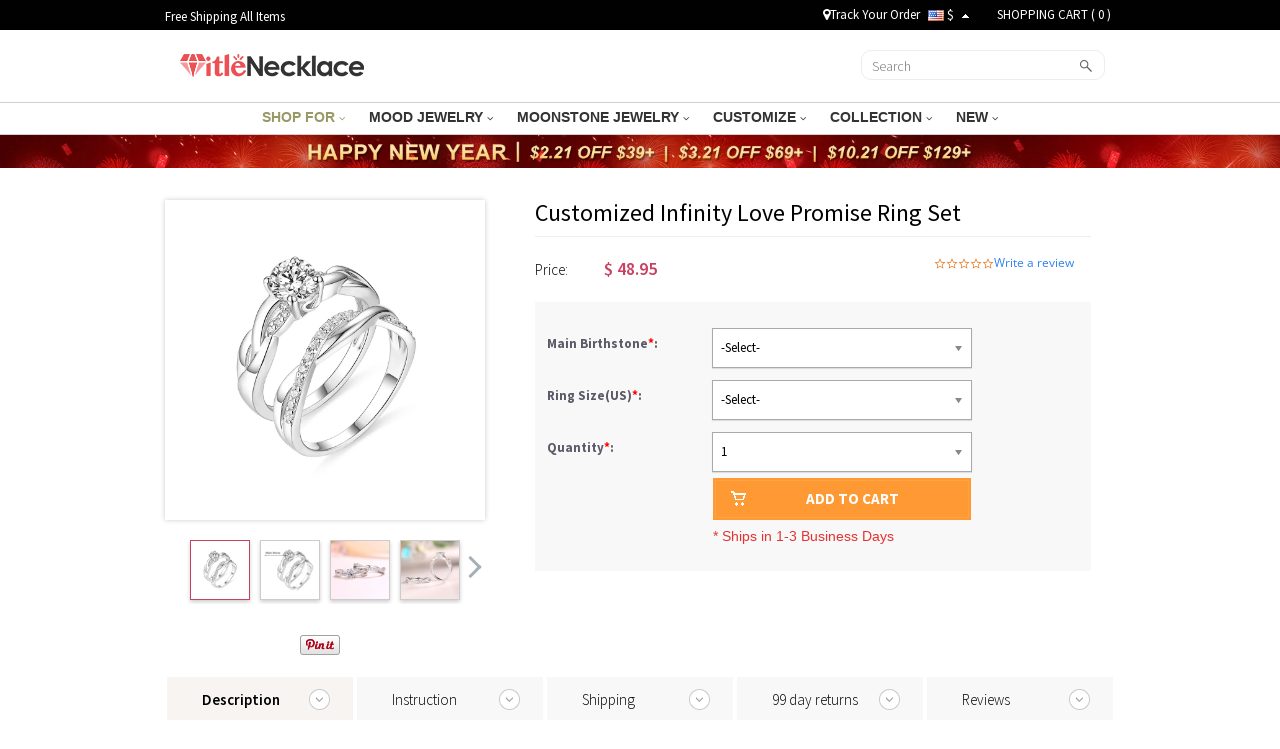

--- FILE ---
content_type: text/html; charset=UTF-8
request_url: https://www.titlenecklace.com/product782
body_size: 38174
content:
<!doctype html>
<html lang="en">
<head>


<script type="text/javascript">
    /* <![CDATA[ */
  (function(i,s,o,g,r,a,m){i['GoogleAnalyticsObject']=r;i[r]=i[r]||function(){
  (i[r].q=i[r].q||[]).push(arguments)},i[r].l=1*new Date();a=s.createElement(o),
  m=s.getElementsByTagName(o)[0];a.async=1;a.src=g;m.parentNode.insertBefore(a,m)
  })(window,document,'script','//www.google-analytics.com/analytics.js','ga');

  ga('create', 'UA-181632702-1', 'auto');
  //ga('require', 'OPT-5J4PDNQ');
  ga('require', 'displayfeatures');
  ga('require', '');
  ga('require','ec');
  ga('send', 'pageview');
    /* ]]> */
</script><!-- Global site tag (gtag.js) - Google Ads: -->
<title>Customized Infinity Love Promise Ring Set</title>
<meta charset="utf-8">
<meta name="viewport" content="width=device-width, minimum-scale=1.0, maximum-scale=1.0, initial-scale=1.0, user-scalable=no">
<meta name="description" content="Exquisitely made of 925 sterling silver with genuine platinum plating, this infinity love promise wedding ring set will be make you elegance and fascinating in many occasions.This radiant ring represents the everlasting and undying love between lovers.Whether it's a promise ring, an engagement ring, a wedding ring, or an anniversary ring, it's an option that won't disappoint you or her." />
<meta name="keywords" content="engagement ring
infinity ring
promise ring
anniversary ring
love ring
bridal ring set
valentine's day ring
wedding band ring" />
<meta name="wot-verification" content=""/>
<meta property="og:title" content="Customized Infinity Love Promise Ring Set"/>
<meta property="og:type" content="product"/>
<meta property="og:image" content="//d1mhq73dsagkr8.cloudfront.net/media/product_first/3101_CG155.jpg"/>
<meta property="og:image" content="//d2k7oup5fi4mcj.cloudfront.net/media/product/c/g/cg155-2.jpg"/>
<meta property="og:image" content="//d2k7oup5fi4mcj.cloudfront.net/media/product/c/g/cg155-3.jpg"/>
<meta property="og:image" content="//d2k7oup5fi4mcj.cloudfront.net/media/product/c/g/cg155-4.jpg"/>
<meta property="og:image" content="//d2k7oup5fi4mcj.cloudfront.net/media/product/-/_/-_197.jpg"/>
<meta property="og:url" content="https://www.titlenecklace.com/product782"/>
<meta property="og:price:amount" content="48.95"/>
<meta property="og:price:currency" content="USD"/>
<meta property="og:description" content="Exquisitely made of 925 sterling silver with platinum plating, this infinity love promise wedding ring set will be make you elegance and fascinating in many occasions.This radiant ring represents the everlasting and undying love between lovers.Whether it's a promise ring, an engagement ring, a wedding ring, or an anniversary ring, it's an option that won't disappoint you or her."/>
<meta property="product:availability" content="instock"/>
<meta property="og:offer:price" content="48.95"/>
<meta property="og:offer:priceCurrency" content="USD"/>
<meta property="og:offer:availability" content="instock"/>
<link rel="canonical" href="https://www.titlenecklace.com/product782"/>


<link rel="stylesheet" href="//fonts.googleapis.com/css?family=Source+Sans+Pro:300,400,600,700,300italic,400italic,600italic,700italic">
<link rel="stylesheet" href="https://dgd31qgd9q0fc.cloudfront.net/assets/css/commons.css">
<link rel="stylesheet" href="https://dgd31qgd9q0fc.cloudfront.net/assets/css/all.css??v=20230909001">
<style>
.blockshow{display: block !important;width: 100%;float: left;}
@media only screen and (max-width: 767px) and (min-width: 320px) {  .ship-left{float: none;}}
</style>

                <!-- Facebook Pixel Code -->
<script>
    var getOneOfCookie = (function() {
        return function (key) {
            var prefix = key + "="
            var start = document.cookie.indexOf(prefix)
            if (start === -1) {
                return null;
            }
            var end = document.cookie.indexOf(";", start + prefix.length)
            if (end === -1) {
                end = document.cookie.length;
            }
            var value = document.cookie.substring(start + prefix.length, end)
            return unescape(value);
        }
    })();
    var myEventID = getOneOfCookie('FB_EVEN');
    !function(f,b,e,v,n,t,s){if(f.fbq)return;n=f.fbq=function(){n.callMethod?
n.callMethod.apply(n,arguments):n.queue.push(arguments)};if(!f._fbq)f._fbq=n;
n.push=n;n.loaded=!0;n.version='2.0';n.queue=[];t=b.createElement(e);t.async=!0;
t.src=v;s=b.getElementsByTagName(e)[0];s.parentNode.insertBefore(t,s)}(window,
        document,'script','//connect.facebook.net/en_US/fbevents.js');
    fbq('init', '2767364856856974');
    fbq('track', 'PageView');
                var eventData0 = [];
        if( myEventID && !eventData0.eventID ) {
        eventData0.eventID = myEventID;
    }

    var customData0 = {"content_name":"Customized Infinity Love Promise Ring Set","currency":"USD","value":48.95,"content_type":"product","content_ids":["3101"],"content_category":"RECIPIENT","product_catalog_id":""}
    if ( !customData0 ) {
        customData0 = new Object;
    }
    fbq('track', 'ViewContent', customData0,eventData0);
        </script>
<!-- End Facebook Pixel Code -->
    
<!--Tab-->
<link type="text/css" rel="stylesheet" href="https://dgd31qgd9q0fc.cloudfront.net/assets/css/easy-responsive-tabs.css?v=20150605" />
<link type="text/css" rel="stylesheet" href="https://dgd31qgd9q0fc.cloudfront.net/assets/js/qtip/all/jquery.qtip.min.css" />
<link type="text/css" rel="stylesheet" href="https://dgd31qgd9q0fc.cloudfront.net/assets/css/fontawesome-stars-o.css" />
<link type="text/css" rel="stylesheet" href="https://dgd31qgd9q0fc.cloudfront.net/assets/css/OwlCarousel2-2.2.1/owl.carousel.min.css" />
<link type="text/css" rel="stylesheet" href="https://dgd31qgd9q0fc.cloudfront.net/assets/css/OwlCarousel2-2.2.1/owl.theme.default.min.css" />
<link type="text/css" rel="stylesheet" href="https://dgd31qgd9q0fc.cloudfront.net/assets/css/fonts.css" />
<link type="text/css" rel="stylesheet" href="https://dgd31qgd9q0fc.cloudfront.net/assets/css/swiper.min.css" />
<link type="text/css" rel="stylesheet" href="https://dgd31qgd9q0fc.cloudfront.net/assets/js/ImageSelect/chosen/chosen.css" />
<link type="text/css" rel="stylesheet" href="https://dgd31qgd9q0fc.cloudfront.net/assets/js/ImageSelect/ImageSelect.css?v=2019060501" />
    <style>
    .quantity-adder .form-control { padding: 8px 2px }
    .quantity-adder .add-action { width: 35px; height: 32px; display: block; position: relative; cursor: pointer; font-size: 7px; line-height: 32px; text-align: center; border-style: solid; border-color: #ececec; border-width: 1px }
    .quantity-adder .add-action:hover { background-color: #c84161; color: #FFF }
    .quantity-adder .add-up { border-left: 0 }
    .quantity-adder .add-down { border-right: 0 }
    .quantity-adder .quantity-number input { width: 68px; height: 32px; text-align: center; display: inline-block; zoom: 1; -webkit-border-radius: 0; -moz-border-radius: 0; -ms-border-radius: 0; -o-border-radius: 0; border-radius: 0; border: 1px solid #ececec;box-shadow: none; /*background-color: #fcfcfc*/ }
    .quantity-adder .minimum { line-height: 38px; font-size: 11px; margin-left: 10px }
    .quantity-adder .minimum { margin-right: 10px; margin-left: inherit }
#product_images{padding:0 15px;}
#bx-pager img {width:58px;height:58px;}
#bx-pager a {
float:left;
    width: 60px; height:60px;
    display: block;
    border: 1px solid rgba(0,0,0,.2);
    margin:0 5px;
    padding:0;
    box-shadow: 0 2px 4px rgba(0,0,0,.2);
}
#bx-pager a.active{border-color:#c84161;}
.upsell-container .upsell-content{padding:15px 0;}
#flexiselDemo4{padding:10px 30px;}
.owl-nav{width:100%;height:0;overflow: hidden;}
#btn-next{position:absolute;right:-1px;top:32%}
#btn-pre{position:absolute;left:-1px;top:32%}
#showimg img, #showimg_m img{max-width:150px;height:auto;}
@media only screen and (max-width: 960px) {
    .social-container li {
        display: inline-block !important;
    }
    .social-container {
        text-align: left !important;
    }
}
@media only screen and (max-width: 991px) and (min-width: 768px){
    .yotpo{margin-top: 4px !important;margin-bottom: 0;}
    .addcart-box-form p{text-align: left !important;}
}
@media only screen and (max-width: 359px) and (min-width: 320px){
    .yotpo{margin-top: 0 !important;}
    .addcart-box-form p{text-align: left !important;}
    /*.social-container{margin-top: 14px !important}*/
    .yotpo-small .text-m{position: relative;top:0px !important}
}
@media only screen and (max-width: 767px) and (min-width: 360px){
    .yotpo{margin-top: 4px !important;margin-bottom: 0px !important;}
    /*.social-container{margin-top: 14px !important}*/
    .yotpo-small .text-m{position: relative;top:0px !important}
}
    @media only screen and (max-width: 767px) and (min-width: 320px){
        .content {max-width: 100%;overflow: hidden;}

    }
/*.yotpo{position: relative;top:4px;}*/
.yotpo-small .rating-star {font-size: 12px !important;}
.yotpo-small .text-m {font-size: 12px !important; white-space: nowrap; line-height: 12px;}
.yotpo-review-date {display: none !important;}
.product-desc-new{display:none}


</style>

    <script>
        !function(e){if(!window.pintrk){window.pintrk = function () {
window.pintrk.queue.push(Array.prototype.slice.call(arguments))};var
  n=window.pintrk;n.queue=[],n.version="3.0";var
  t=document.createElement("script");t.async=!0,t.src=e;var
  r=document.getElementsByTagName("script")[0];
  r.parentNode.insertBefore(t,r)}}("https://s.pinimg.com/ct/core.js");
        pintrk('load', '2614203951970', {em: '<user_email_address>'});
        pintrk('page');
    </script>
    <noscript>
        <img height="1" width="1" style="display:none;" alt=""
             src="https://ct.pinterest.com/v3/?event=init&tid=2614203951970&pd[em]=<hashed_email_address>&noscript=1" />
    </noscript>
</head>
<body>
<div id="loading-mask" style="display: none;">
    <div class="background-overlay"></div>
    <p id="loading-mask-loader" class="loader">
        <i class="fa fa-spinner fa-spin fa-2x fa-fw"></i>
        <span class="" id="loading-text">Loading...</span>
    </p>
</div>
    
    <div class="hidden-lg hidden-md hidden-sm" id="mobile-header">
            
                <div id="header-banner">
                                        <a href="/#" onclick="ga('send', 'event', 'Banner', 'Click', 'Category');return true;"><img src="//doccg5jl7erkl.cloudfront.net/upload/20231224/20231224095618_34678.jpg" alt="" /></a>
                                    </div>
            
        <div id="header" class="has-top-banner">
             <div class="header-m">
                 <div class="row">
                     <div class="col-xs-4">
                         <div class="mobile-menu">
                             <a class="" href="#menu-mobile"><i class="fa fa-bars fa-lg"></i> </a>
                             <a class="dropdown" id="btn-search-dropdown"><i class="fa fa-search  fa-lg"></i> </a>
                             <nav id="menu-mobile">
                                 <div>
                                     <style>
@media only screen and (min-width:80px) and (max-width:767px){
    .header-mobile-top{display: flex;display: -webkit-flex;font-size: 17px;}
    .header-mobile-track,.header-mobile-contact{position:relative;display: flex;display: -webkit-flex;width:50%;align-items: center;height:48px;background: #eee;color:#010101;justify-content: center}
    .header-mobile-track:before{width:1px;height:26px;background:#ccc;content:"";position:absolute;right:0;top:11px}
    .header-mobile-track>i{display:block;width:20px;height:20px;margin-right: 10px;background: url("[data-uri]") no-repeat center;background-size:100% auto }
    .header-mobile-contact>i{display:block;width:22px;height:22px;margin-right: 10px;background: url("[data-uri]") no-repeat center;background-size:100% auto}
    .mm-panels>.mm-panel{padding:0}
    .mm-panels>.mm-panel>.mm-listview{margin:0 0 20px 0}
    .mm-panels>.mm-panel:after, .mm-panels>.mm-panel:before{height:0}}
</style>
<div class="header-mobile-top">
    <a class="header-mobile-track" href="/track?from=nav">
        <i></i>
        <span>Track order</span>
    </a>
    <a class="header-mobile-contact" href="/Contact-us">
        <i></i>
        <span>Contact Us</span>
    </a>
</div>
<ul>
                                                                                                                                                                                            <li>
                <span>SHOP FOR<i></i></span>
        <ul>
                                    <li ><a href="/collections/mothers-jewelry">Gifts for Mom</a></li>
                                                <li ><a href="/collections/couples-jewelry">Gifts for Couple</a></li>
                                                <li ><a href="/collections/mens-jewelry">Gifts for Him</a></li>
                                                <li ><a href="/collections/pet-jewelry">Gifts for Pet Lovers</a></li>
                                                <li ><a href="/collections/kids-jewelry">Gifts for Kids</a></li>
                                                <li ><a href="/collections/grandma-jewelry">Gifts for Grandma</a></li>
                                                <li ><a href="/collections/best-friend-jewelry">Gifts for Friends</a></li>
                                                <li ><a href="/collections/womens-jewelry">Gifts for Her</a></li>
                                </ul>
            </li>
            <li>
                <span>MOOD JEWELRY<i></i></span>
        <ul>
                                    <li ><a href="/collections/mood-jewelry-shipping-fast">SHIPPING FAST! Mood Jewelry </a></li>
                                                <li ><a href="/collections/mood-rings">Mood Rings</a></li>
                                                <li ><a href="/collections/mood-necklace">Mood Necklace</a></li>
                                                <li ><a href="/collections/mood-bracelet">Mood Bracelet</a></li>
                                                <li ><a href="/collections/mood-earrings">Mood Earrings</a></li>
                                                <li ><a href="/collections/mood-rings-for-kids">Mood Rings For Kids</a></li>
                                </ul>
            </li>
                    <li>
                <span>MOONSTONE JEWELRY<i></i></span>
        <ul>
                                    <li ><a href="/collections/moonstone-ring">SHIPPING FAST! Moonstone Ring</a></li>
                                                <li ><a href="/collections/moonstone-rings">Moonstone Ring Presale</a></li>
                                </ul>
            </li>
            <li>
                <span>CUSTOMIZE<i></i></span>
        <ul>
                                    <li >
                <span>NECKLACES<i></i></span>
                <ul class="mm-listview-child">
                                        <li style="display:none;"><a href="/collections/name-necklace">Name Necklace</a></li>
                                        <li style="display:none;"><a href="/collections/photo-necklace">Photo Necklace</a></li>
                                        <li style="display:none;"><a href="/collections/monogram-necklaces">Monogram Necklaces</a></li>
                                        <li style="display:none;"><a href="/collections/birthstone-necklaces">Birthstone Necklaces</a></li>
                                        <li style="display:none;"><a href="/collections/infinity-necklaces">Infinity Necklace</a></li>
                                        <li style="display:none;"><a href="/collections/personalized-necklaces-for-mom">Mom's Necklaces</a></li>
                                        <li style="display:none;"><a href="/collections/heart-necklace">Heart Necklace</a></li>
                                        <li style="display:none;"><a href="/collections/projection-necklace">Projection Necklace</a></li>
                                        <li style="display:none;"><a href="/collections/carrie-necklace">Carrie Necklace</a></li>
                                        <li style="display:none;"><a href="/collections/family-necklace">Family Necklace</a></li>
                                        <li style="display:none;"><a href="/collections/bar-necklaces">Bar Necklaces</a></li>
                                    </ul>
            </li>
                                                <li >
                <span>RINGS<i></i></span>
                <ul class="mm-listview-child">
                                        <li style="display:none;"><a href="/collections/monogram-rings">Monogram Ring</a></li>
                                        <li style="display:none;"><a href="/collections/birthstone-rings">Birthstone Rings</a></li>
                                        <li style="display:none;"><a href="/collections/promise-rings">Promise Rings</a></li>
                                        <li style="display:none;"><a href="/collections/infinity-rings">Infinity Ring</a></li>
                                        <li style="display:none;"><a href="/collections/photo-rings">Photo Rings</a></li>
                                        <li style="display:none;"><a href="/collections/heart-rings">Heart Ring</a></li>
                                        <li style="display:none;"><a href="/collections/princess-rings">Tiara Rings</a></li>
                                        <li style="display:none;"><a href="/collections/cage-rings">Cage Rings</a></li>
                                        <li style="display:none;"><a href="/collections/mothers-rings">Mother's Rings</a></li>
                                        <li style="display:none;"><a href="/collections/name-rings">Name Rings</a></li>
                                        <li style="display:none;"><a href="/collections/mens-rings">Men's Rings</a></li>
                                        <li style="display:none;"><a href="/collections/singet-rings">Singet Rings</a></li>
                                    </ul>
            </li>
                                                <li >
                <span>BRACELETS & EARRINGS<i></i></span>
                <ul class="mm-listview-child">
                                        <li style="display:none;"><a href="/collections/name-bracelets">Name Bracelets</a></li>
                                        <li style="display:none;"><a href="/collections/infinity-bracelet">Infinity Bracelets</a></li>
                                        <li style="display:none;"><a href="/collections/mothers-bracelets">Mother's Bracelets</a></li>
                                        <li style="display:none;"><a href="/collections/photo-charm-bracelets">Photo Charm Bracelets</a></li>
                                        <li style="display:none;"><a href="/collections/monogram-bracelets">Monogram Bracelets</a></li>
                                        <li style="display:none;"><a href="/collections/earrings-for-women">Personalized Earrings</a></li>
                                    </ul>
            </li>
                                </ul>
            </li>
            <li>
                <span>COLLECTION<i></i></span>
        <ul>
                                    <li ><a href="/collections/anxiety-rings">Anxiety Rings</a></li>
                                                <li ><a href="/collections/Easter-Bunny">Easter Bunny</a></li>
                                                <li ><a href="/collections/sunflower-necklaces">Sunflower Necklaces</a></li>
                                                <li ><a href="/collections/custom-cufflinks">Custom Cufflinks</a></li>
                                                <li ><a href="/collections/family-tree-necklaces">Family Tree Necklaces</a></li>
                                                <li ><a href="/collections/custom-dog-tag-necklaces">Custom Dog Tag Necklaces</a></li>
                                                <li ><a href="/collections/roman-numeral-jewelry">Roman Numeral Jewelry</a></li>
                                                <li ><a href="/collections/baseball-jewelry">Sport Jewelry</a></li>
                                </ul>
            </li>
                <li>
                <span>NEW<i></i></span>
        <ul>
                                    <li ><a href="/collections/august-new">August New</a></li>
                                                <li ><a href="/collections/september-new">September New</a></li>
                                                <li ><a href="/collections/october-new">October New</a></li>
                                                <li ><a href="/collections/november-new">November New</a></li>
                                                <li ><a href="/collections/december-new">December New</a></li>
                                </ul>
            </li>
                                                                                                                                                                                                                                        <li class="currency-mobile">
        <span><img src="//d1mhq73dsagkr8.cloudfront.net/media/site/u/s/us.png" alt="US Dollar" />&nbsp;$</span>
        <ul class="currency-list-mobile">
                        <li><a rel="nofollow" href="javascript:;" data-code="USD"><img src="//d1mhq73dsagkr8.cloudfront.net/media/site/u/s/us.png" alt="US Dollar" />&nbsp;US Dollar</a></li>
                        <li><a rel="nofollow" href="javascript:;" data-code="GBP"><img src="//d1mhq73dsagkr8.cloudfront.net/media/site/g/b/gb.png" alt="Pound Sterling" />&nbsp;Pound Sterling</a></li>
                        <li><a rel="nofollow" href="javascript:;" data-code="CAD"><img src="//d1mhq73dsagkr8.cloudfront.net/media/site/c/a/ca.png" alt="CA Dollar" />&nbsp;CA Dollar</a></li>
                        <li><a rel="nofollow" href="javascript:;" data-code="AUD"><img src="//d1mhq73dsagkr8.cloudfront.net/media/site/a/u/au.png" alt="AU Dollar" />&nbsp;AU Dollar</a></li>
                        <li><a rel="nofollow" href="javascript:;" data-code="EUR"><img src="//d1mhq73dsagkr8.cloudfront.net/media/site/e/u/europeanunion.png" alt="Euro" />&nbsp;Euro</a></li>
                        <li><a rel="nofollow" href="javascript:;" data-code="NZD"><img src="//d1mhq73dsagkr8.cloudfront.net/media/site/n/z/nz.png" alt="NZ Dollar" />&nbsp;NZ Dollar</a></li>
                        <li><a rel="nofollow" href="javascript:;" data-code="MYR"><img src="//d1mhq73dsagkr8.cloudfront.net/media/site/m/y/my.png" alt="Malaysian Ringgit" />&nbsp;Malaysian Ringgit</a></li>
                        <li><a rel="nofollow" href="javascript:;" data-code="PHP"><img src="//d1mhq73dsagkr8.cloudfront.net/media/site/p/h/ph.png" alt="Philippine Peso" />&nbsp;Philippine Peso</a></li>
                        <li><a rel="nofollow" href="javascript:;" data-code="SGD"><img src="//d1mhq73dsagkr8.cloudfront.net/media/site/s/g/sg.png" alt="Singapore Dollar" />&nbsp;Singapore Dollar</a></li>
                        <li><a rel="nofollow" href="javascript:;" data-code="ZAR"><img src="//d1mhq73dsagkr8.cloudfront.net/media/site/z/a/za.png" alt="South African" />&nbsp;South African</a></li>
                        <li><a rel="nofollow" href="javascript:;" data-code="DKK"><img src="//d1mhq73dsagkr8.cloudfront.net/media/site/d/k/dk.png" alt="Danish Krona" />&nbsp;Danish Krona</a></li>
                        <li><a rel="nofollow" href="javascript:;" data-code="HKD"><img src="//d1mhq73dsagkr8.cloudfront.net/media/site/h/k/hk.png" alt="Hong Kong Dollar" />&nbsp;Hong Kong Dollar</a></li>
                        <li><a rel="nofollow" href="javascript:;" data-code="IDR"><img src="//d1mhq73dsagkr8.cloudfront.net/media/site/i/d/id.png" alt="Indonesia Rupiah" />&nbsp;Indonesia Rupiah</a></li>
                        <li><a rel="nofollow" href="javascript:;" data-code="MXN"><img src="//d1mhq73dsagkr8.cloudfront.net/media/site/m/x/mx.png" alt="Mexican Peso" />&nbsp;Mexican Peso</a></li>
                        <li><a rel="nofollow" href="javascript:;" data-code="NOK"><img src="//d1mhq73dsagkr8.cloudfront.net/media/site/n/o/no.png" alt="Norwegian Kroner" />&nbsp;Norwegian Kroner</a></li>
                        <li><a rel="nofollow" href="javascript:;" data-code="SEK"><img src="//d1mhq73dsagkr8.cloudfront.net/media/site/s/e/se.png" alt="Swedish Krona" />&nbsp;Swedish Krona</a></li>
                        <li><a rel="nofollow" href="javascript:;" data-code="CHF"><img src="//d1mhq73dsagkr8.cloudfront.net/media/site/c/h/ch.png" alt="Swiss Franc" />&nbsp;Swiss Franc</a></li>
                        <li><a rel="nofollow" href="javascript:;" data-code="AED"><img src="//d1mhq73dsagkr8.cloudfront.net/media/site/a/e/ae.png" alt="UAE Dirham" />&nbsp;UAE Dirham</a></li>
                        <li><a rel="nofollow" href="javascript:;" data-code="CZK"><img src="//d1mhq73dsagkr8.cloudfront.net/media/site/c/z/cz.png" alt="CzechKoruna" />&nbsp;CzechKoruna</a></li>
                        <li><a rel="nofollow" href="javascript:;" data-code="TRY"><img src="//d1mhq73dsagkr8.cloudfront.net/media/site/t/r/tr.png" alt="Türk Lirası" />&nbsp;Türk Lirası</a></li>
                        <li><a rel="nofollow" href="javascript:;" data-code="INR"><img src="//d1mhq73dsagkr8.cloudfront.net/media/site/i/n/in.png" alt="Indian Rupee" />&nbsp;Indian Rupee</a></li>
                        <li><a rel="nofollow" href="javascript:;" data-code="BRL"><img src="//d1mhq73dsagkr8.cloudfront.net/media/site/e/u/1548816645_europeanunion.png" alt="Brazillain Real" />&nbsp;Brazillain Real</a></li>
                        <li><a rel="nofollow" href="javascript:;" data-code="JPY"><img src="//d1mhq73dsagkr8.cloudfront.net/media/site/j/a/1553566819_japan-flag.jpg" alt="Japanese Yen" />&nbsp;Japanese Yen</a></li>
                    </ul>
    </li>
</ul>

                                 </div>
                             </nav>
                         </div>
                     </div>
                     <div class="col-xs-4 logo-mobile"><a href="/" title="name necklace,nameplate necklaces"><img src="/assets/images/logo/logo.png" width="193" height="50"  alt="logo"/></a></div>
                     <div class="col-xs-4 cart-mobile"><a href="/checkout/cart" rel="nofollow"><img src="https://dgd31qgd9q0fc.cloudfront.net/assets/images/cart-img.png"  alt=""/><span>( <span id="cart-num-mobile">-</span> )</span></a></div>
                 </div>
                 <div id="search-area">
                     <form method="get" id="searchform-mobile" action="/search" >
                         <div class="input-group">
                             <span class="input-group-btn">
                                <button class="btn btn-default" type="submit"><i class="fa fa-search"></i></button>
                              </span>
                             <input type="text" class="form-control" required="required" placeholder="Search for..." name="key" title="">
                         </div>
                     </form>
                 </div>
            </div>
        </div>
    </div>
    <div id="block" style="display: none"></div>
    <div class="nav-line clearfix"></div>

    <div id="dialog-modal" title="Message" style="display: none;">
        <p id="dialog-modal-content"></p>
    </div>
    <div id="dialog-success" title="Message" style="display: none;">
        <p id="dialog-success-content"></p>
    </div>
    <!--Start Header-->
        <div class="top-black">
        <div class="top-black-content">
            <div class="top-left-cont">
            			                 <a>Free Shipping All Items</a>
                            <a id="bar-logo-link" style="line-height:26px;display:none;margin-top:2px;" href="/" title="name necklace,nameplate necklaces">titlenecklace</a>
            </div>

            <ul class="top-right-cont clearfix">
                        <li style="">
                <div id="top-fb-like">
                    <div class="fb-like" data-href="https://www.facebook.com/Titlenecklace-106481557927335" data-layout="button_count" data-action="like" data-show-faces="true" data-share="false"></div>
                </div>
            </li>
                <li>
                    <a href="/track?from=top-nav" rel="nofollow"><i class="fa fa-map-marker"></i>Track Your Order</a>
                </li>
            <li class="hidden">
                <a href="mailto:support@titlenecklace.com"><img src="https://dgd31qgd9q0fc.cloudfront.net/assets/images/h_top_02.jpg" alt="" ></a>
            </li>

            <li class="currency-area" id="currency-area">
                <a href="javascript:" rel="nofollow" style="display:inline-block;" class="currency_code"><img src="//d1mhq73dsagkr8.cloudfront.net/media/site/u/s/us.png" alt="US Dollar" />&nbsp;$ <i></i></a>
                <ul class="currency-list">
                                        <li><a rel="nofollow" href="javascript:" data-code="USD"><img src="//d1mhq73dsagkr8.cloudfront.net/media/site/u/s/us.png" alt="US Dollar" />&nbsp;US Dollar</a></li>
                                        <li><a rel="nofollow" href="javascript:" data-code="GBP"><img src="//d1mhq73dsagkr8.cloudfront.net/media/site/g/b/gb.png" alt="Pound Sterling" />&nbsp;Pound Sterling</a></li>
                                        <li><a rel="nofollow" href="javascript:" data-code="CAD"><img src="//d1mhq73dsagkr8.cloudfront.net/media/site/c/a/ca.png" alt="CA Dollar" />&nbsp;CA Dollar</a></li>
                                        <li><a rel="nofollow" href="javascript:" data-code="AUD"><img src="//d1mhq73dsagkr8.cloudfront.net/media/site/a/u/au.png" alt="AU Dollar" />&nbsp;AU Dollar</a></li>
                                        <li><a rel="nofollow" href="javascript:" data-code="EUR"><img src="//d1mhq73dsagkr8.cloudfront.net/media/site/e/u/europeanunion.png" alt="Euro" />&nbsp;Euro</a></li>
                                        <li><a rel="nofollow" href="javascript:" data-code="NZD"><img src="//d1mhq73dsagkr8.cloudfront.net/media/site/n/z/nz.png" alt="NZ Dollar" />&nbsp;NZ Dollar</a></li>
                                        <li><a rel="nofollow" href="javascript:" data-code="MYR"><img src="//d1mhq73dsagkr8.cloudfront.net/media/site/m/y/my.png" alt="Malaysian Ringgit" />&nbsp;Malaysian Ringgit</a></li>
                                        <li><a rel="nofollow" href="javascript:" data-code="PHP"><img src="//d1mhq73dsagkr8.cloudfront.net/media/site/p/h/ph.png" alt="Philippine Peso" />&nbsp;Philippine Peso</a></li>
                                        <li><a rel="nofollow" href="javascript:" data-code="SGD"><img src="//d1mhq73dsagkr8.cloudfront.net/media/site/s/g/sg.png" alt="Singapore Dollar" />&nbsp;Singapore Dollar</a></li>
                                        <li><a rel="nofollow" href="javascript:" data-code="ZAR"><img src="//d1mhq73dsagkr8.cloudfront.net/media/site/z/a/za.png" alt="South African" />&nbsp;South African</a></li>
                                        <li><a rel="nofollow" href="javascript:" data-code="DKK"><img src="//d1mhq73dsagkr8.cloudfront.net/media/site/d/k/dk.png" alt="Danish Krona" />&nbsp;Danish Krona</a></li>
                                        <li><a rel="nofollow" href="javascript:" data-code="HKD"><img src="//d1mhq73dsagkr8.cloudfront.net/media/site/h/k/hk.png" alt="Hong Kong Dollar" />&nbsp;Hong Kong Dollar</a></li>
                                        <li><a rel="nofollow" href="javascript:" data-code="IDR"><img src="//d1mhq73dsagkr8.cloudfront.net/media/site/i/d/id.png" alt="Indonesia Rupiah" />&nbsp;Indonesia Rupiah</a></li>
                                        <li><a rel="nofollow" href="javascript:" data-code="MXN"><img src="//d1mhq73dsagkr8.cloudfront.net/media/site/m/x/mx.png" alt="Mexican Peso" />&nbsp;Mexican Peso</a></li>
                                        <li><a rel="nofollow" href="javascript:" data-code="NOK"><img src="//d1mhq73dsagkr8.cloudfront.net/media/site/n/o/no.png" alt="Norwegian Kroner" />&nbsp;Norwegian Kroner</a></li>
                                        <li><a rel="nofollow" href="javascript:" data-code="SEK"><img src="//d1mhq73dsagkr8.cloudfront.net/media/site/s/e/se.png" alt="Swedish Krona" />&nbsp;Swedish Krona</a></li>
                                        <li><a rel="nofollow" href="javascript:" data-code="CHF"><img src="//d1mhq73dsagkr8.cloudfront.net/media/site/c/h/ch.png" alt="Swiss Franc" />&nbsp;Swiss Franc</a></li>
                                        <li><a rel="nofollow" href="javascript:" data-code="AED"><img src="//d1mhq73dsagkr8.cloudfront.net/media/site/a/e/ae.png" alt="UAE Dirham" />&nbsp;UAE Dirham</a></li>
                                        <li><a rel="nofollow" href="javascript:" data-code="CZK"><img src="//d1mhq73dsagkr8.cloudfront.net/media/site/c/z/cz.png" alt="CzechKoruna" />&nbsp;CzechKoruna</a></li>
                                        <li><a rel="nofollow" href="javascript:" data-code="TRY"><img src="//d1mhq73dsagkr8.cloudfront.net/media/site/t/r/tr.png" alt="Türk Lirası" />&nbsp;Türk Lirası</a></li>
                                        <li><a rel="nofollow" href="javascript:" data-code="INR"><img src="//d1mhq73dsagkr8.cloudfront.net/media/site/i/n/in.png" alt="Indian Rupee" />&nbsp;Indian Rupee</a></li>
                                        <li><a rel="nofollow" href="javascript:" data-code="BRL"><img src="//d1mhq73dsagkr8.cloudfront.net/media/site/e/u/1548816645_europeanunion.png" alt="Brazillain Real" />&nbsp;Brazillain Real</a></li>
                                        <li><a rel="nofollow" href="javascript:" data-code="JPY"><img src="//d1mhq73dsagkr8.cloudfront.net/media/site/j/a/1553566819_japan-flag.jpg" alt="Japanese Yen" />&nbsp;Japanese Yen</a></li>
                                    </ul>
            </li>
            <li>&nbsp; &nbsp; <a href="/checkout/cart" rel="nofollow">SHOPPING CART  ( <span id="cart-num">-</span> )</a>
            </li>
             </ul>
        </div>

        <div class="top-black-content-mobile">
            <div class="top-right-cont-mobile hidden"><img src="https://dgd31qgd9q0fc.cloudfront.net/assets/images/email-icon-mobile.png" alt=""/> <a href="#">EMAIL US</a></div>
        </div>
    </div>

    <div class="header">
        <div class="logo"><a href="/" title="name necklace,nameplate necklaces"><img src="/assets/images/logo/logo.png" width="193" height="50"  alt="logo"/></a></div>
               <div class="search">
            <div class="searchform">
            <form method="get" id="searchform" action="/search">
                <input type="submit" value="" class="searchbtn">
                <input type="text" class="searchtxt" id="s" placeholder="Search" required name="key" title="">
            </form>
            </div>
        </div>
    </div>
     <div class="menu">
                        <ul id="menu">
                                                                                                                                                                                                                                                                                                                                                                                                                                                                                                                                                                                                                                                                                                                                                                                                                                                                                                                                                                                                                                                                                                                                                                                                                                                                                                                                                                            <li class="dropdown">
                        <a href="javascript:;">SHOP FOR&nbsp;<i class="fa fa-angle-down"></i> </a>
                        <div class="dropdown-menu">
                            <div class="dropdown-menu-inner">
                                <div class="mega-col" data-type="menu">
                                    <div class="mega-col-inner">
                                        <ul>
                                                                                            <li class=""><a href="/collections/mothers-jewelry" title="Gifts for Mom" ><span class="menu-title">Gifts for Mom</span></a></li>
                                                                                                                                            <li class=""><a href="/collections/couples-jewelry" title="Gifts for Couple" ><span class="menu-title">Gifts for Couple</span></a></li>
                                                                                                                                            <li class=""><a href="/collections/mens-jewelry" title="Gifts for Him" ><span class="menu-title">Gifts for Him</span></a></li>
                                                                                                                                            <li class=""><a href="/collections/pet-jewelry" title="Gifts for Pet Lovers" ><span class="menu-title">Gifts for Pet Lovers</span></a></li>
                                                                                                                                            <li class=""><a href="/collections/kids-jewelry" title="Gifts for Kids" ><span class="menu-title">Gifts for Kids</span></a></li>
                                                                                                                                            <li class=""><a href="/collections/grandma-jewelry" title="Gifts for Grandma" ><span class="menu-title">Gifts for Grandma</span></a></li>
                                                                                                                                            <li class=""><a href="/collections/best-friend-jewelry" title="Gifts for Friends" ><span class="menu-title">Gifts for Friends</span></a></li>
                                                                                                                                            <li class=""><a href="/collections/womens-jewelry" title="Gifts for Her" ><span class="menu-title">Gifts for Her</span></a></li>
                                                                                                                                    </ul>
                                    </div>
                                </div>
                            </div>
                            <div>
                                <a href=""><img class="img-responsive lazyload" class="img-responsive lazyload nav-img" data-src="//doccg5jl7erkl.cloudfront.net/media/category/g/i/1634538500_gift-1.jpg"/></a>
                            </div>
                        </div>
                    </li>
                                                                                                    <li class="dropdown">
                        <a href="javascript:;">MOOD JEWELRY&nbsp;<i class="fa fa-angle-down"></i> </a>
                        <div class="dropdown-menu">
                            <div class="dropdown-menu-inner">
                                <div class="mega-col" data-type="menu">
                                    <div class="mega-col-inner">
                                        <ul>
                                                                                            <li class=""><a href="/collections/mood-jewelry-shipping-fast" title="SHIPPING FAST! Mood Jewelry " ><span class="menu-title">SHIPPING FAST! Mood Jewelry </span></a></li>
                                                                                                                                            <li class=""><a href="/collections/mood-rings" title="Mood Rings" ><span class="menu-title">Mood Rings</span></a></li>
                                                                                                                                            <li class=""><a href="/collections/mood-necklace" title="Mood Necklace" ><span class="menu-title">Mood Necklace</span></a></li>
                                                                                                                                            <li class=""><a href="/collections/mood-bracelet" title="Mood Bracelet" ><span class="menu-title">Mood Bracelet</span></a></li>
                                                                                                                                            <li class=""><a href="/collections/mood-earrings" title="Mood Earrings" ><span class="menu-title">Mood Earrings</span></a></li>
                                                                                                                                            <li class=""><a href="/collections/mood-rings-for-kids" title="Mood Rings For Kids" ><span class="menu-title">Mood Rings For Kids</span></a></li>
                                                                                                                                    </ul>
                                    </div>
                                </div>
                            </div>
                            <div>
                                <a href=""><img class="img-responsive lazyload" class="img-responsive lazyload nav-img" data-src="//doccg5jl7erkl.cloudfront.net/media/category/r/e/1639196713_retro-400-270.jpg"/></a>
                            </div>
                        </div>
                    </li>
                                                                                                                                                            <li class="dropdown">
                        <a href="javascript:;">MOONSTONE JEWELRY&nbsp;<i class="fa fa-angle-down"></i> </a>
                        <div class="dropdown-menu">
                            <div class="dropdown-menu-inner">
                                <div class="mega-col" data-type="menu">
                                    <div class="mega-col-inner">
                                        <ul>
                                                                                            <li class=""><a href="/collections/moonstone-ring" title="SHIPPING FAST! Moonstone Ring" ><span class="menu-title">SHIPPING FAST! Moonstone Ring</span></a></li>
                                                                                                                                            <li class=""><a href="/collections/moonstone-rings" title="Moonstone Ring Presale" ><span class="menu-title">Moonstone Ring Presale</span></a></li>
                                                                                                                                    </ul>
                                    </div>
                                </div>
                            </div>
                            <div>
                                <a href=""><img class="img-responsive lazyload" class="img-responsive lazyload nav-img" data-src=""/></a>
                            </div>
                        </div>
                    </li>
                                                                                                    <li class="dropdown">
                        <a href="javascript:;">CUSTOMIZE&nbsp;<i class="fa fa-angle-down"></i> </a>
                        <div class="dropdown-menu">
                            <div class="dropdown-menu-inner">
                                <div class="mega-col" data-type="menu">
                                    <div class="mega-col-inner">
                                        <ul>
                                                                                            <li class=""><a href="/collections/necklaces" title="NECKLACES" ><span class="menu-title">NECKLACES</span></a></li>
                                                                                                <li class=""><a href="/collections/name-necklace" title="Name Necklace" ><span class="menu-title fw-400">Name Necklace</span></a></li>
                                                                                                <li class=""><a href="/collections/photo-necklace" title="Photo Necklace" ><span class="menu-title fw-400">Photo Necklace</span></a></li>
                                                                                                <li class=""><a href="/collections/monogram-necklaces" title="Monogram Necklaces" ><span class="menu-title fw-400">Monogram Necklaces</span></a></li>
                                                                                                <li class=""><a href="/collections/birthstone-necklaces" title="Birthstone Necklaces" ><span class="menu-title fw-400">Birthstone Necklaces</span></a></li>
                                                                                                <li class=""><a href="/collections/infinity-necklaces" title="Infinity Necklace" ><span class="menu-title fw-400">Infinity Necklace</span></a></li>
                                                                                                <li class=""><a href="/collections/personalized-necklaces-for-mom" title="Mom's Necklaces" ><span class="menu-title fw-400">Mom's Necklaces</span></a></li>
                                                                                                <li class=""><a href="/collections/heart-necklace" title="Heart Necklace" ><span class="menu-title fw-400">Heart Necklace</span></a></li>
                                                                                                <li class=""><a href="/collections/projection-necklace" title="Projection Necklace" ><span class="menu-title fw-400">Projection Necklace</span></a></li>
                                                                                                <li class=""><a href="/collections/carrie-necklace" title="Carrie Necklace" ><span class="menu-title fw-400">Carrie Necklace</span></a></li>
                                                                                                <li class=""><a href="/collections/family-necklace" title="Family Necklace" ><span class="menu-title fw-400">Family Necklace</span></a></li>
                                                                                                <li class=""><a href="/collections/bar-necklaces" title="Bar Necklaces" ><span class="menu-title fw-400">Bar Necklaces</span></a></li>
                                                                                                                                            <li class=""><a href="/collections/rings" title="RINGS" ><span class="menu-title">RINGS</span></a></li>
                                                                                                <li class=""><a href="/collections/monogram-rings" title="Monogram Ring" ><span class="menu-title fw-400">Monogram Ring</span></a></li>
                                                                                                <li class=""><a href="/collections/birthstone-rings" title="Birthstone Rings" ><span class="menu-title fw-400">Birthstone Rings</span></a></li>
                                                                                                <li class=""><a href="/collections/promise-rings" title="Promise Rings" ><span class="menu-title fw-400">Promise Rings</span></a></li>
                                                                                                <li class=""><a href="/collections/infinity-rings" title="Infinity Ring" ><span class="menu-title fw-400">Infinity Ring</span></a></li>
                                                                                                <li class=""><a href="/collections/photo-rings" title="Photo Rings" ><span class="menu-title fw-400">Photo Rings</span></a></li>
                                                                                                <li class=""><a href="/collections/heart-rings" title="Heart Ring" ><span class="menu-title fw-400">Heart Ring</span></a></li>
                                                                                                <li class=""><a href="/collections/princess-rings" title="Tiara Rings" ><span class="menu-title fw-400">Tiara Rings</span></a></li>
                                                                                                <li class=""><a href="/collections/cage-rings" title="Cage Rings" ><span class="menu-title fw-400">Cage Rings</span></a></li>
                                                                                                <li class=""><a href="/collections/mothers-rings" title="Mother's Rings" ><span class="menu-title fw-400">Mother's Rings</span></a></li>
                                                                                                <li class=""><a href="/collections/name-rings" title="Name Rings" ><span class="menu-title fw-400">Name Rings</span></a></li>
                                                                                                <li class=""><a href="/collections/mens-rings" title="Men's Rings" ><span class="menu-title fw-400">Men's Rings</span></a></li>
                                                                                                <li class=""><a href="/collections/singet-rings" title="Singet Rings" ><span class="menu-title fw-400">Singet Rings</span></a></li>
                                                                                                                                            <li class=""><a href="/collections/bracelets" title="BRACELETS &amp; EARRINGS" ><span class="menu-title">BRACELETS & EARRINGS</span></a></li>
                                                                                                <li class=""><a href="/collections/name-bracelets" title="Name Bracelets" ><span class="menu-title fw-400">Name Bracelets</span></a></li>
                                                                                                <li class=""><a href="/collections/infinity-bracelet" title="Infinity Bracelets" ><span class="menu-title fw-400">Infinity Bracelets</span></a></li>
                                                                                                <li class=""><a href="/collections/mothers-bracelets" title="Mother's Bracelets" ><span class="menu-title fw-400">Mother's Bracelets</span></a></li>
                                                                                                <li class=""><a href="/collections/photo-charm-bracelets" title="Photo Charm Bracelets" ><span class="menu-title fw-400">Photo Charm Bracelets</span></a></li>
                                                                                                <li class=""><a href="/collections/monogram-bracelets" title="Monogram Bracelets" ><span class="menu-title fw-400">Monogram Bracelets</span></a></li>
                                                                                                <li class=""><a href="/collections/earrings-for-women" title="Personalized Earrings" ><span class="menu-title fw-400">Personalized Earrings</span></a></li>
                                                                                                                                    </ul>
                                    </div>
                                </div>
                            </div>
                            <div>
                                <a href=""><img class="img-responsive lazyload" class="img-responsive lazyload nav-img" data-src=""/></a>
                            </div>
                        </div>
                    </li>
                                                                                                    <li class="dropdown">
                        <a href="javascript:;">COLLECTION&nbsp;<i class="fa fa-angle-down"></i> </a>
                        <div class="dropdown-menu">
                            <div class="dropdown-menu-inner">
                                <div class="mega-col" data-type="menu">
                                    <div class="mega-col-inner">
                                        <ul>
                                                                                            <li class=""><a href="/collections/anxiety-rings" title="Anxiety Rings" ><span class="menu-title">Anxiety Rings</span></a></li>
                                                                                                                                            <li class=""><a href="/collections/Easter-Bunny" title="Easter Bunny" ><span class="menu-title">Easter Bunny</span></a></li>
                                                                                                                                            <li class=""><a href="/collections/sunflower-necklaces" title="Sunflower Necklaces" ><span class="menu-title">Sunflower Necklaces</span></a></li>
                                                                                                                                            <li class=""><a href="/collections/custom-cufflinks" title="Custom Cufflinks" ><span class="menu-title">Custom Cufflinks</span></a></li>
                                                                                                                                            <li class=""><a href="/collections/family-tree-necklaces" title="Family Tree Necklaces" ><span class="menu-title">Family Tree Necklaces</span></a></li>
                                                                                                                                            <li class=""><a href="/collections/custom-dog-tag-necklaces" title="Custom Dog Tag Necklaces" ><span class="menu-title">Custom Dog Tag Necklaces</span></a></li>
                                                                                                                                            <li class=""><a href="/collections/roman-numeral-jewelry" title="Roman Numeral Jewelry" ><span class="menu-title">Roman Numeral Jewelry</span></a></li>
                                                                                                                                            <li class=""><a href="/collections/baseball-jewelry" title="Sport Jewelry" ><span class="menu-title">Sport Jewelry</span></a></li>
                                                                                                                                    </ul>
                                    </div>
                                </div>
                            </div>
                            <div>
                                <a href=""><img class="img-responsive lazyload" class="img-responsive lazyload nav-img" data-src="//doccg5jl7erkl.cloudfront.net/media/category/a/n/1643380603_anxiety-2.jpeg"/></a>
                            </div>
                        </div>
                    </li>
                                                                                                                                <li class="dropdown">
                        <a href="javascript:;">NEW&nbsp;<i class="fa fa-angle-down"></i> </a>
                        <div class="dropdown-menu">
                            <div class="dropdown-menu-inner">
                                <div class="mega-col" data-type="menu">
                                    <div class="mega-col-inner">
                                        <ul>
                                                                                            <li class=""><a href="/collections/august-new" title="August New" ><span class="menu-title">August New</span></a></li>
                                                                                                                                            <li class=""><a href="/collections/september-new" title="September New" ><span class="menu-title">September New</span></a></li>
                                                                                                                                            <li class=""><a href="/collections/october-new" title="October New" ><span class="menu-title">October New</span></a></li>
                                                                                                                                            <li class=""><a href="/collections/november-new" title="November New" ><span class="menu-title">November New</span></a></li>
                                                                                                                                            <li class=""><a href="/collections/december-new" title="December New" target="_blank" ><span class="menu-title">December New</span></a></li>
                                                                                                                                    </ul>
                                    </div>
                                </div>
                            </div>
                            <div>
                                <a href=""><img class="img-responsive lazyload" class="img-responsive lazyload nav-img" data-src="//doccg5jl7erkl.cloudfront.net/media/category/n/e/1653903661_new.jpeg"/></a>
                            </div>
                        </div>
                    </li>
                                                                                                                                                                                                                                                                                                                                                                                                                                                                                                                                                                                                                                                                                                                                                                                                                                                                                                                                                                                                                                                                                                                                                                                                                                                                                                                                                                                                                                                                                                                                                                                                                                                                                                <!-- 
                <li><a href='products-view.html'>Name Necklace</a></li>
                <li><a href='products-view.html'>Monogram Jewelry</a></li>
                 
                <li><a href='get-free-trail.html' class="active-link">Get Free Trial</a></li>
                <li class="dropdown"><a href='products-view.html'>Collections</a>
                    <ul class="dropdown-menu">
                        <li><a href='#l'>BEST SELLER</a></li>
                        <li><a href='#'>NEW ARRIVED</a></li>
                    </ul>
                </li>
                
                <li><a href='products-view.html'>Gifts Idea</a></li> 
                -->
                <!--<li class="dropdown"><a href="/Necklace-Preview">NAME PREVIEW</a></li>-->
                
            </ul>
     </div>

    <div id="content_container" class="has-top-banner-container clearfix" style="">
        <div class="clearfix"></div>
    
                                

    
    
    <div class="desktop-area hide-pad nav-banner" style="position: relative;"><p></p>
<a href="/#"><div class="banner-cont pop-ad" style="background:url(//doccg5jl7erkl.cloudfront.net/upload/20231224/20231224095438_15751.jpg) no-repeat;background-size:100% auto;height:50px;width:100%;"><br />
</div>
</a>

        </div>    
    <div class="pad-only nav-banner" style="position: relative;"><a href="/#"><div class="pop-ad" style="background:url(//doccg5jl7erkl.cloudfront.net/upload/20231224/20231224095535_46507.jpg) no-repeat;background-size:100% 100%;height:50px;width:100%;"></div>
</a>
</div>
    

    
<style type="text/css">
    .showPic {
        width: 36px;
        height: 36px;
        display: inline-block;
        position: relative;
        /* float: left; */
        /* margin-right: 10px; */
        /* border-radius: 5px; */
        /* overflow: hidden; */
        margin-left: 10px;
    }
        .btn-upload{position: relative;overflow: hidden;margin-right: 4px;display:inline-block;
        *display:inline;padding:4px 10px 4px;font-size:14px;line-height:18px;
        *line-height:20px;color:#fff;
        text-align:center;vertical-align:middle;cursor:pointer;background:#5bb75b;
        border:1px solid #cccccc;border-color:#e6e6e6 #e6e6e6 #b3b3b3;-webkit-border-radius:4px;
        -moz-border-radius:4px;border-radius:4px;}
        .btn-upload input{position: absolute;top: 0; right: 0;margin: 0;border:solid transparent;
        opacity: 0;filter:alpha(opacity=0); cursor: pointer;}

        #showimg img{border: 6px double #d6d6d6; border-radius: 15px; margin-top:10px;}
        .product-attr-title {text-align: left;width: 165px;padding-top:6px;}

        #thumb-img-container{height:64px;float:left;overflow:hidden;display:block;width:280px;position:relative;margin:0 auto;}
        #btn-left{
        float:left;display:block;width:14px;height:24px;margin:15px 3px 15px 3px;background:url(https://dgd31qgd9q0fc.cloudfront.net/assets/images/arrow_small_left.png);
        }
        #btn-right{
        float:left;display:block;width:14px;height:24px;margin:15px 3px 15px 3px;background:url(https://dgd31qgd9q0fc.cloudfront.net/assets/images/arrow_small_right.png);
        }
        .thumb-imgs .disabled{visibility:hidden !important;}
        
        .add-to-cart1{background-color:#7DB106;}
        .add-to-cart2{background-color:#FF6F0C;}
        .add-to-cart2 span{border:1px solid #FFA441;display:block;padding:8px 22px 8px 42px;}
        #btn-add-to-cart-mobile span{border:1px solid #FFA441;display:block;padding:8px 22px 8px 42px;}
        #btn-add-to-cart-mobile{width:100%;text-align:center;padding-right:0;padding-left:0;font-size:20px}
    .zoomContainer{z-index: 2;}
    #product-gurantee-image{ z-index: 1;height:120px;position:absolute;width:120px;}
    #product-gurantee-image-mobile{ z-index: 1;height:120px;position:absolute;width:40%;}
    #product-gurantee-image img, #product-gurantee-image-mobile img{width:100%;height:auto;}

    .related-list{}
    .related-list li{float:left;margin-right:5px;}
    .related-list li a{display:inline-block;border:2px solid #E3E3E3;padding:4px 8px;width:82px;height:52px;font-size:15px;}
    .related-list li a span{display:block;}
    .related-list li a.active{border-color:#f66789;}
    .related-list li img{width:34px;height:34px;}
    .product-sales {padding:0 0 10px;font-weight:bold;color:#5D5B62;}
    .product-sales span{color:#D74668}
    .name-preview{ text-align:center;font-size:60px;line-height: 60px;font-family:VineMonogramsSolid;color:#808080;padding-bottom:6px;letter-spacing: 4px;}
    #modal{display:none}
    .position-half{position:absolute;top:50%;left:50%;-webkit-transform:translate(-50%,-50%);transform:translate(-50%,-50%);}
	.cloumn-half{position: relative;top: 50%;transform: translateY(-50%);}
	.modal-body-video{padding:0 }
	.modal-content{padding:10px 0 0 0;overflow:hidden; max-width:1000px;margin:0 auto}
	.modal-header .close{margin-top:-15px}
	.modal-header{border-bottom:none; padding:7px 10px 0 0}
	.modal-dialog{margin:10px}
    .fb-like-comments{width: 100%;height: 45px;line-height: 45px; text-align: center;font-size: 24px; font-weight: 400;border-bottom: 1px solid #eee;background: #fff;
    border: 1px solid #d4dce9;margin:20px auto}
	.fb-bg{background:#f8f8f8}
	.fb-comment{font-size: 26px; font-weight:400;border-top:1px solid #d4dce9;padding:20px 0}
	.media-object{border-radius:100%}
	.media-body .comment{height:36px;line-height:18px;-webkit-box-sizing:border-box;box-sizing:border-box;overflow:hidden;text-overflow:ellipsis;display:-webkit-box;-webkit-line-clamp:2;-webkit-box-orient:vertical;font-size:12px;font-weight:500}
	.fb-like-comments a,.fb-like-comments a:visited,.fb-like-comments a:active,.fb-like-comments a:link{color:#000;text-decoration:none}
	.fb-like-comments a span,.fb-like-comments a:visited span,.fb-like-comments a:active span,.fb-like-comments a:link span{color:#3b5998}
	.fb-content>div{margin-top:20px;background:#fff;margin-bottom:20px;}
	.fb-btn{float:right}
	.fb-btn a{display: inline-block;width: 28px;text-align: center;background: #ffff;height: 20px;line-height: 20px; color: #555; font-size:13px;cursor:pointer;text-decoration:none}	
	.hidden{display:none}
	.fbcomment-num{position:relative}
	.fbcomment-num:after{position:absolute;width:1px;height:13px;background:#8e929a;content:"";left:0;top:3.5px}
	.fbcomment-num2{position:relative}
	.fbcomment-num2:after{position:absolute;width:1px;height:13px;background:#8e929a;content:"";left:0;top:7.5px}
	.discount-price{padding-right:4px}
	#wrapper-company-stars{position:absolute !important;top: 8px;}
	.fb-bottom{display:flex;display:-webkit-flex;align-items:center;padding:10px}
	.fb-bottom .fb-bottom-item{display:flex;display:-webkit-flex;align-items:center;justify-content:center;margin-right:22px;font-size:13px;font-weight:bold;color:#7f7f7f}
	.fb-bottom .fb-bottom-item i{display:inline-block;width:16px;height:16px;background:url(https://static.xx.fbcdn.net/rsrc.php/v3/yT/r/1wwVkvyb58s.png) no-repeat;background-size:auto;margin-right:5px;}
	.fb-bottom .fb-bottom-item i.icon-bottom{background-position:0 -118px}
	.fb-bottom .fb-bottom-item i.icon-bottom2{background-position:0 -67px}
	.fb-bottom .fb-bottom-item i.icon-bottom3{background-position:0 -169px}
	#fb-comments2{width: 100%;margin: 0 auto !important;box-sizing: border-box;overflow: hidden;}
	#slider2{display:none}
    .ring-size-pic{width:100%;height:36px;position:relative;text-align: right;right:120px;margin-bottom: -18px;font-size: 13px;color: #010101;cursor:pointer;font-family: sans-serif;}
    .ring-size-pic a:hover{color: #010101}
    .material-intro{position:relative;text-align:center;left: 16px;cursor:pointer;font-size: 14px;font-family:Arial;color: #5A5A69;margin-top:4px;margin-bottom:-6px;padding-bottom:6px}
    .material-intro a{color: #5A5A69}
    @media only screen and (max-width: 767px) and (min-width: 320px) {
        .ring-size-pic{right:12px;}
        .price-mobile{margin-top:6px}
        .material-intro{text-align:left;left: 2px;margin-bottom:0px;padding-bottom:1px}
    }
        
</style>
<div class="content content-mobile" itemscope itemtype="http://schema.org/Product">
    <div class="sinlepro-slider">
        <div class="product-slider slider">
            <div>
                <div id="slider1" class="bx-wrapper">
                                        <img src="//d1mhq73dsagkr8.cloudfront.net/media/product_first/3101_CG155.jpg" id="slider-img"  style="visibility: visible; width: 310px; height: 310px; opacity: 1;" />
                    <!--
                    <ul id="bxslider" class="bxsliderss">
                                            <li><img src="//d1mhq73dsagkr8.cloudfront.net/media/product_first/3101_CG155.jpg" data-url="//d1mhq73dsagkr8.cloudfront.net/media/product_first/3101_CG155.jpg" alt="Customized Infinity Love Promise Ring Set" title="" /></li>
                                            <li><img src="//d2k7oup5fi4mcj.cloudfront.net/media/product/c/g/cg155-2.jpg" data-url="//d2k7oup5fi4mcj.cloudfront.net/media/product/c/g/cg155-2.jpg" alt="engagement ring" title="" /></li>
                                            <li><img src="//d2k7oup5fi4mcj.cloudfront.net/media/product/c/g/cg155-3.jpg" data-url="//d2k7oup5fi4mcj.cloudfront.net/media/product/c/g/cg155-3.jpg" alt="infinity ring" title="" /></li>
                                            <li><img src="//d2k7oup5fi4mcj.cloudfront.net/media/product/c/g/cg155-4.jpg" data-url="//d2k7oup5fi4mcj.cloudfront.net/media/product/c/g/cg155-4.jpg" alt="promise ring" title="" /></li>
                                            <li><img src="//d2k7oup5fi4mcj.cloudfront.net/media/product/-/_/-_197.jpg" data-url="//d2k7oup5fi4mcj.cloudfront.net/media/product/-/_/-_197.jpg" alt="love ring" title="" /></li>
                                        </ul>
                     -->
                </div>
            </div>
            <div class="thumb-imgs clearfix" style="height:64px;margin-bottom:30px;" >
                <a id="btn-left" class="disabled" href="javascript:"></a>
                <div id="thumb-img-container" data-current="0">
		            <div id="bx-pager" class="clearfix" style="width:580px">
		                                            <a data-slide-index="0" class="active"  data-img="//d1mhq73dsagkr8.cloudfront.net/media/product_first/3101_CG155.jpg"  data-image="//d1mhq73dsagkr8.cloudfront.net/media/product_first/3101_CG155.jpg" data-zoom-image="//d1mhq73dsagkr8.cloudfront.net/media/product_first/3101_CG155.jpg" href="javascript:"><img src="//d1mhq73dsagkr8.cloudfront.net/media/product/3/1/3101_CG155_thumb_400_400.jpg" data-url="//d1mhq73dsagkr8.cloudfront.net/media/product_first/3101_CG155.jpg" alt="Customized Infinity Love Promise Ring Set" title="" /></a>
						                            <a data-slide-index="1"  data-img="//d2k7oup5fi4mcj.cloudfront.net/media/product/c/g/cg155-2.jpg"  data-image="//d2k7oup5fi4mcj.cloudfront.net/media/product/c/g/cg155-2.jpg" data-zoom-image="//d2k7oup5fi4mcj.cloudfront.net/media/product/c/g/cg155-2.jpg" href="javascript:"><img src="//d2k7oup5fi4mcj.cloudfront.net/media/product/c/g/cg155-2_thumb_300_300.jpg" data-url="//d2k7oup5fi4mcj.cloudfront.net/media/product/c/g/cg155-2.jpg" alt="engagement ring" title="" /></a>
						                            <a data-slide-index="2"  data-img="//d2k7oup5fi4mcj.cloudfront.net/media/product/c/g/cg155-3.jpg"  data-image="//d2k7oup5fi4mcj.cloudfront.net/media/product/c/g/cg155-3.jpg" data-zoom-image="//d2k7oup5fi4mcj.cloudfront.net/media/product/c/g/cg155-3.jpg" href="javascript:"><img src="//d2k7oup5fi4mcj.cloudfront.net/media/product/c/g/cg155-3_thumb_300_300.jpg" data-url="//d2k7oup5fi4mcj.cloudfront.net/media/product/c/g/cg155-3.jpg" alt="infinity ring" title="" /></a>
						                            <a data-slide-index="3"  data-img="//d2k7oup5fi4mcj.cloudfront.net/media/product/c/g/cg155-4.jpg"  data-image="//d2k7oup5fi4mcj.cloudfront.net/media/product/c/g/cg155-4.jpg" data-zoom-image="//d2k7oup5fi4mcj.cloudfront.net/media/product/c/g/cg155-4.jpg" href="javascript:"><img src="//d2k7oup5fi4mcj.cloudfront.net/media/product/c/g/cg155-4_thumb_300_300.jpg" data-url="//d2k7oup5fi4mcj.cloudfront.net/media/product/c/g/cg155-4.jpg" alt="promise ring" title="" /></a>
						                            <a data-slide-index="4"  data-img="//d2k7oup5fi4mcj.cloudfront.net/media/product/-/_/-_197.jpg"  data-image="//d2k7oup5fi4mcj.cloudfront.net/media/product/-/_/-_197.jpg" data-zoom-image="//d2k7oup5fi4mcj.cloudfront.net/media/product/-/_/-_197.jpg" href="javascript:"><img src="//d2k7oup5fi4mcj.cloudfront.net/media/product/-/_/-_197_thumb_300_300.jpg" data-url="//d2k7oup5fi4mcj.cloudfront.net/media/product/-/_/-_197.jpg" alt="love ring" title="" /></a>
						                        
		            </div>
	            </div>
                <a id="btn-right" class="disabled" href="javascript:"></a>
            </div>

            <ul class="product-social social-container clearfix" style="text-align:center;padding:0 10px 0 10px;margin-bottom: 20px;border:none;">
                <li style="float:none;vertical-align:top;">
                    <a data-pin-do="buttonPin" href="http://pinterest.com/pin/create/button/?url=https%3A%2F%2Fwww.titlenecklace.com%2Fproduct782&media=%2F%2Fd1mhq73dsagkr8.cloudfront.net%2Fmedia%2Fproduct_first%2F3101_CG155.jpg&description=Exquisitely+made+of+925+sterling+silver+with+genuine+platinum+plating%2C+this+infinity+love+promise+wedding+ring+set+will+be+make+you+elegance+and+fascinating+in+many+occasions.This+radiant+ring+represents+the+everlasting+and+undying+love+between+lovers.Whether+it%27s+a+promise+ring%2C+an+engagement+ring%2C+a+wedding+ring%2C+or+an+anniversary+ring%2C+it%27s+an+option+that+won%27t+disappoint+you+or+her." data-pin-config="beside" style="vertical-align:bottom;">
                        <img src="//assets.pinterest.com/images/pidgets/pinit_fg_en_rect_gray_20.png" />
                    </a>
                </li>
            </ul>
        </div>
    </div>
        
    <!--mobile content-->
    <div class="single-pro-slider-mobile clearfix">
        <!-- <div class="back-bt-mobile"><a href="javascript:;" onclick="history.go(-1)" title="Back"><img src="/assets/images/back-bt-mobile.jpg"  alt=""/></a></div> -->
        <div class="product-title-mobile">Customized Infinity Love Promise Ring Set</div>
        <!-- <div class="share-mobile"><img src="/assets/images/share-bt-mobile.jpg"  alt=""/></div> -->
        <div class="sinlepro-slider-mobile">
            <div style="width:100%;height:100%;">
                <div id="product_images">
                    <div class="swiper-container">					
                        <div class="swiper-wrapper" id="swiper-inner">
                                                            <div class="swiper-slide">
                                    <img src="//d1mhq73dsagkr8.cloudfront.net/media/product_first/3101_CG155.jpg" alt=""
                                         title="" class="img-responsive"></div>
                                                            <div class="swiper-slide">
                                    <img src="//d2k7oup5fi4mcj.cloudfront.net/media/product/c/g/cg155-2.jpg" alt=""
                                         title="" class="img-responsive"></div>
                                                            <div class="swiper-slide">
                                    <img src="//d2k7oup5fi4mcj.cloudfront.net/media/product/c/g/cg155-3.jpg" alt=""
                                         title="" class="img-responsive"></div>
                                                            <div class="swiper-slide">
                                    <img src="//d2k7oup5fi4mcj.cloudfront.net/media/product/c/g/cg155-4.jpg" alt=""
                                         title="" class="img-responsive"></div>
                                                            <div class="swiper-slide">
                                    <img src="//d2k7oup5fi4mcj.cloudfront.net/media/product/-/_/-_197.jpg" alt=""
                                         title="" class="img-responsive"></div>
                                                    </div>
                        <!-- Add Pagination -->
                        <div class="swiper-pagination"></div>
                    </div>

                </div>

            </div>
        </div>

        <div class="pricing-details-mobile clearfix" style="">
            <div style="display:flex;display: -webkit-flex;width:100%;box-sizing: border-box;">
            <div class="price-container" style="display: inline-block;text-align:left;float:none;max-width:220px;width: 55%;">
                                    <div class="price-mobile" ><span id="current-price-mobile">$ 48.95</span></div>
                                                           </div>

            <div class="price-title" style="text-align:right;float:none;width:auto;display: flex;display: -webkit-flex;justify-content: space-between;flex-direction: column;padding-bottom: 12px">
                               <div class="yotpo bottomLine yotpo-small " style="padding: 0; margin-top: 8px; margin-bottom: 10px;" data-product-id="CG155" data-url="CG155"></div>
               <ul class="social-container clearfix" style="top: 2px; position: relative;left:60px">
                    <li style="float:none;vertical-align:top;text-align: left;">
                        <a data-pin-do="buttonPin" href="http://pinterest.com/pin/create/button/?url=https%3A%2F%2Fwww.titlenecklace.com%2Fproduct782&media=%2F%2Fd1mhq73dsagkr8.cloudfront.net%2Fmedia%2Fproduct_first%2F3101_CG155.jpg&description=Exquisitely+made+of+925+sterling+silver+with+genuine+platinum+plating%2C+this+infinity+love+promise+wedding+ring+set+will+be+make+you+elegance+and+fascinating+in+many+occasions.This+radiant+ring+represents+the+everlasting+and+undying+love+between+lovers.Whether+it%27s+a+promise+ring%2C+an+engagement+ring%2C+a+wedding+ring%2C+or+an+anniversary+ring%2C+it%27s+an+option+that+won%27t+disappoint+you+or+her." data-pin-config="beside" style="vertical-align:bottom;">
                            <img src="//assets.pinterest.com/images/pidgets/pinit_fg_en_rect_gray_20.png" />
                        </a>
                    </li>

                </ul>
            </div>
            </div>

            <div class="free-shipping-mobile hidden">Free Shipping and<br>30 Day Returns</div>
        </div>

        <div class="time-details-mobile">
            
                          
            
            <form id="form-mobile" name="form-mobile" action="" method="POST" enctype='multipart/form-data'>
            <input type="hidden" name="id" value="3101" />
                <div class="form-mobile2">
                                        
                 
                    <div class="addcart-box-form" style="position:relative;" data-id="21540"><select  id="attr_21540" name="attr[21540]" data-validation="required" title="Select the Main Birthstone  Color" data-validation-error-msg="Oops, don't forget to personalize it!" data-has-product-image="0"  class="field-width2"><option value=""> Main Birthstone*:</option><option value="180852" price="0.00"  data-product-image="" >January-Simulated Garnet</option><option value="180853" price="0.00"  data-product-image="" >February-Simulated Amethyst</option><option value="180854" price="0.00"  data-product-image="" >March-Simulated Aquamarine</option><option value="180855" price="0.00"  data-product-image="" >April-Cubic Zirconia</option><option value="180856" price="0.00"  data-product-image="" >May-Simulated Emerald</option><option value="180857" price="0.00"  data-product-image="" >June-Simulated Alexandrite</option><option value="180858" price="0.00"  data-product-image="" >July-Simulated Ruby</option><option value="180859" price="0.00"  data-product-image="" >August-Simulated Peridot</option><option value="180860" price="0.00"  data-product-image="" >September-Simulated Blue Sapphire</option><option value="180861" price="0.00"  data-product-image="" >October-Simulated Pink Tourmaline</option><option value="180862" price="0.00"  data-product-image="" >November-Simulated Golden Topaz</option><option value="180863" price="0.00"  data-product-image="" >December-Simulated Blue Topaz</option></select></div>
<div class="addcart-box-form" style="position:relative;" data-id="21545"><select  id="attr_21545" name="attr[21545]" data-validation="required" title="Select the Ring Size" data-validation-error-msg="Oops, don't forget to personalize it!" data-has-product-image="0"  class="field-width2"><option value=""> Ring Size(US)*:</option><option value="180879" price="0.00"  data-product-image="" >5</option><option value="180883" price="0.00"  data-product-image="" >6</option><option value="180887" price="0.00"  data-product-image="" >7</option><option value="180891" price="0.00"  data-product-image="" >8</option><option value="180895" price="0.00"  data-product-image="" >9</option><option value="180899" price="0.00"  data-product-image="" >10</option></select></div>


                    <div class="addcart-box-form" style="text-align:right;">
                                                    Quantity<span class="required">*</span>:&nbsp;
                            <select name="qty" id="cart-number-mobile" class="field-width2" style="width:75px;" title="Qty">
                                <option value="1">1</option>
                                <option value="2">2</option>
                                <option value="3">3</option>
                                <option value="4">4</option>
                                <option value="5">5</option>
                                <option value="6">6</option>
                                <option value="7">7</option>
                                <option value="8">8</option>
                                <option value="9">9</option>
                                <option value="10">10</option>
                            </select>
                                            </div>


<div class="addcart-box-form" style="text-align:center;">
<a href="javascript:" class=" button add-to-cart-mobile" style="background-color:#FF6F0C;padding:2px 2px;width:98%;" id="btn-add-to-cart-mobile" title="Add to cart" ><span>ADD TO CART</span></a>
                
                    <div  style="clear:both;padding-top:10px" class="gb-ip-below-block"><p style="text-align:center;"><span style="font-family:Arial;color:#e53333;">*&nbsp;</span><span style="color:#e53333;font-family:Arial;">Ships in 1-3 Business Days</span></p></div>
            </div>
                </div>

            </form>
        </div>
    </div>


    <div class="singlepro-right-content">
        <div class="product-details-right">
            <div>
                <h1 itemprop="name" style="margin-bottom:10px;">Customized Infinity Love Promise Ring Set</h1>
                
                <ul class="product-social social-container clearfix" style="border-bottom:none;height:1px;margin:0;padding:0;"></ul>
                <div class="clearfix">
                    <div style="width:250px;float:right;text-align:right;margin-top:20px;">
                    	                                                            </div>
                    <div class="yotpo bottomLine" style="float: right; margin-right: 17px;" data-product-id="CG155" data-url="CG155"></div>
                    <div style="width:300px;" class="singlepro-pricing"  itemprop="offers" itemscope itemtype="http://schema.org/Offer">
                        <meta itemprop="price" content="48.95" />
                        <meta itemprop="priceCurrency" content="USD" />
                        <meta itemprop="availability" content="http://schema.org/InStock" />
                        <meta itemprop="itemCondition" content="http://schema.org/NewCondition" />
                                                                               Price: <span  class="singlepro-price"><span id="current-currency" >$</span>&nbsp;<span id="current-price" >48.95</span></span><br>
                                                   	                </div>
                </div>

                <div class="product-summary"></div>

            </div>
            <form action="" id="form" method="POST">
            <input type="hidden" name="id" value="3101" />
            
            <div class="addcart-box">
                                
            
            <div class="addcart-box-form" data-id="21540"><label for="attr_21540" class="product-attr-title">Main Birthstone<span class="required">*</span>:&nbsp;</label><span class="product-value"><select class="select"  id="attr_21540" name="attr[21540]" data-validation="required" title="Select the Main Birthstone  Color" data-validation-error-msg="Oops, don't forget to personalize it!" data-has-product-image="0" ><option value="">-Select-</option><option value="180852" price="0.00"  data-product-image="" >January-Simulated Garnet</option><option value="180853" price="0.00"  data-product-image="" >February-Simulated Amethyst</option><option value="180854" price="0.00"  data-product-image="" >March-Simulated Aquamarine</option><option value="180855" price="0.00"  data-product-image="" >April-Cubic Zirconia</option><option value="180856" price="0.00"  data-product-image="" >May-Simulated Emerald</option><option value="180857" price="0.00"  data-product-image="" >June-Simulated Alexandrite</option><option value="180858" price="0.00"  data-product-image="" >July-Simulated Ruby</option><option value="180859" price="0.00"  data-product-image="" >August-Simulated Peridot</option><option value="180860" price="0.00"  data-product-image="" >September-Simulated Blue Sapphire</option><option value="180861" price="0.00"  data-product-image="" >October-Simulated Pink Tourmaline</option><option value="180862" price="0.00"  data-product-image="" >November-Simulated Golden Topaz</option><option value="180863" price="0.00"  data-product-image="" >December-Simulated Blue Topaz</option></select></span></div>
<div class="addcart-box-form" data-id="21545"><label for="attr_21545" class="product-attr-title">Ring Size(US)<span class="required">*</span>:&nbsp;</label><span class="product-value"><select class="select"  id="attr_21545" name="attr[21545]" data-validation="required" title="Select the Ring Size" data-validation-error-msg="Oops, don't forget to personalize it!" data-has-product-image="0" ><option value="">-Select-</option><option value="180879" price="0.00"  data-product-image="" >5</option><option value="180883" price="0.00"  data-product-image="" >6</option><option value="180887" price="0.00"  data-product-image="" >7</option><option value="180891" price="0.00"  data-product-image="" >8</option><option value="180895" price="0.00"  data-product-image="" >9</option><option value="180899" price="0.00"  data-product-image="" >10</option></select></span></div>

            <div class="addcart-box-form">
                              <label for="cart-number" class="product-attr-title">Quantity<span class="required">*</span>:</label><span class="product-value">
              <select name="qty" id="cart-number" class="select" >
                    <option value="1">1</option>
                    <option value="2">2</option>
                    <option value="3">3</option>
                    <option value="4">4</option>
                    <option value="5">5</option>
                    <option value="6">6</option>
                    <option value="7">7</option>
                    <option value="8">8</option>
                    <option value="9">9</option>
                    <option value="10">10</option>
              </select>
                    </span>
                              </div>

<div class="addtocart-bt">
<button class="button add-to-cart2 " style="padding:2px;background-color:#ff9933;width:258px;" id="btn-add-to-cart" ><span>ADD TO CART</span></button>

    
            
                    <div style="padding-top:6px" class="pro-detail2 gb-ip-below-block"><span style="color:#e53333;font-family:Arial;font-size:14px;">* Ships in 1-3 Business Days</span></div>
            </div>

            </div>
            </form>
        </div>
    </div>


    <div class="product-desc-new">

<div class="product-desc-item">
    <p class="product-desc-title active">Description<span class="downarrow"><img src="/assets/images/down-arrow.png"  alt=""/></span></p>
<div class="text-content product-desc-content active">
<div class="item-attr">
<div class="item-attr-title" style="padding:10px 0;"><h3>Item specifics:</h3></div>
<div >
<table class="table table-striped">
<tbody>
<tr>
<th>Style</th>
<td>Anniversary Rings</td>
</tr>
<tr>
<th>Width of Ring Band</th>
<td>--</td>
</tr>
<tr>
<th>Thickness of Ring</th>
<td>--</td>
</tr>
<tr>
<th>Measurements</th>
<td>Main Ring Height:4.8MM(0.192INCH) Ring Height:4.0MM(0.16INCH) Main Birthstone Size:6*6MM(0.24*0.24INCH)</td>
</tr>
<tr>
<th>Material</th>
<td>Sterling Silver 925</td>
</tr>
</tbody>
</table>
</div>
</div>
<div class="product-desc clearfix"><p>Main Birthstone:</p>
<p>&nbsp;</p>
<p><img src="//d1mhq73dsagkr8.cloudfront.net/upload/20180628/20180628023506_24322.jpg" alt="" /></p>
<p>Exquisitely made of 925 sterling silver with platinum plating, this infinity love promise wedding ring set will be make you elegance and fascinating in many occasions. This radiant ring represents the everlasting and undying love between lovers. Whether matching promise rings for him and her, engagement promise rings couples, a wedding ring, or an anniversary ring, it's an option that won't disappoint you or her.</p>
<p>&nbsp;</p></div>
</div>
</div>

<div class="product-desc-item">
    <p class="product-desc-title">Instruction</p>
    <div class="text-content instruction product-desc-content">
        <p>1. If you need help in determining your exact ring size, please refer to the&nbsp;<a href="#" data-info="how-to-choose-ring-size|how-to-choose-ring-size-mobile" class="data-info">ring size</a>.</p>
<p>2. Read about our&nbsp;<a href="#" data-info="kids-safety-policy|kids-safety-policy-mobile" class="data-info">Kids Safety policy</a>.</p>
<p>3. Please feel free to&nbsp;<a href="/need-help?a=contactUs">Email us</a>&nbsp;with any special requests or questions.</p>
    </div>
</div>

<div class="product-desc-item">
    <p class="product-desc-title">Shipping</p>
    <div class="product-shipping-info product-desc-content">
                    <div class="page-titles">
        </div>
<p class="page-titles"></p>
<div class="page-titles">
        </div>
<p class="page-titles"><b>DELIVERY &amp; SHIPPING</b></p>
<p class="page-titles"><b><br />
</b></p>
<p class="page-titles"><span style="font-family:Arial;"><span style="font-size:14px;">Delivery Time = Processing Time + Shipping Time</span></span></p>
<p class="page-titles"><span style="font-family:Arial;"><span style="font-size:14px;">All items are made-to-order, so it is requested 1-3 business days to handcraft. Please refer to a more accurate processing time noted under the product page add-to-cart button.&nbsp;</span></span></p>
<p class="page-titles"></p>
<p class="page-titles"><span style="font-family:Arial;"><span style="font-size:14px;">We provide 2 shipping methods for you to choose from as followed frame.</span></span></p>
<div class="page-titles">
        </div>
<div class="page-titles">
            <table bordercolor="#9933e5" style="max-width:600px;font-family:Arial;font-size:14px;" border="5" cellspacing="0" cellpadding="2">
                <tbody>
                    <tr>
                        <td style="text-align:center;word-break:break-word;"><b><span style="font-family:Arial;">Method</span></b></td>
                        <td style="text-align:center;word-break:break-word;min-width:140px;">
                            <p><span style="font-family:Arial;"><b>&nbsp;&nbsp;<span style="font-size:12px;">Estimated Time of Arrival&nbsp;&nbsp;</span></b></span></p>
                        </td>
                        <td style="text-align:center;min-width:60px;word-break:break-word;"><b><span style="font-family:Arial;font-size:14px;"><span style="font-size:12px;">Price</span></span></b></td>
                    </tr>
                    <tr>
                        <td style="word-break:break-word;">
                            <p style="text-align:center;padding:0px 4px 0px 6px;font-family:Arial;">Standard Shipping</p>
</td>
<td style="word-break:break-word;"><p style="text-align:center;font-family:Arial;margin:0 auto;"><span style="font-size:14px;">To&nbsp;</span><span style="font-size:14px;">US,UK,DE,FR,ZA</span><span style="font-size:14px;">: 10-13 Business Days</span></p>
<p style="text-align:center;font-family:Arial;margin:0 auto;"><span style="font-size:14px;">To Other: 15-20&nbsp;</span><span style="font-size:14px;">Business Days</span></p>
                        </td>
                        <td style="text-align:center;word-break:break-word;"><p><span style="font-family:Arial;font-size:14px;">$7.95</span></p>
<p>(Free over $69)</p>
</td>
                    </tr>
                    
                    <tr><td style="word-break:break-word;"><p style="text-align:center;padding:0px 6px;">Urgent Shipping</p>
                        </td>
                        <td style="word-break:break-word;">
                            <p style="text-align:center;margin:0 auto;">3-5 Business Days</p>
                        </td>
                        <td style="word-break:break-word;">
                            <p style="text-align:center;">$28.5</p>
                            <p style="text-align:center;">&nbsp;(Free over $150)&nbsp;</p>
                        </td>
                    </tr>
                </tbody>
            </table>
        </div>
<div class="page-titles">
        </div>
<div class="page-titles">
            <p><span style="color:#e53333;font-family:Arial;">*Please note that the above time frame doesn't include production time or account for delays caused by vendors and weather.</span></p>
            <br />
        </div>
<div class="page-titles">
        <span style="font-size:14px;font-family:Arial;"> </span></div>
<p class="page-titles"><span style="font-family:Arial;"><span style="font-size:14px;"><b>SHIPPING INFORMATION</b></span></span></p>
<p class="page-titles"><span style="font-family:Arial;"><span style="font-size:14px;"><b><br />
</b></span></span></p>
<p class="page-titles" sans="" serif",="" tahoma,="" verdana,helvetica;font-size:12px;font-style:normal;font-variant-ligatures:normal;font-variant-caps:normal;font-weight:400;letter-spacing:normal;orphans:2;text-align:start;text-indent:0px;text-transform:none;white-space:normal;widows:2;word-spacing:0px;-webkit-text-stroke-width:0px;background-color:#ffffff;text-decoration-style:initial;text-decoration-color:initial;"=""><span style="font-family:Arial;"><span style="font-size:14px;"><b>Shipping Address&nbsp;</b>-The shipping address will be taken from the PayPal record (PayPal checkout model). The address can be changed before we ship your orders. However, once we ship your orders, the shipping method or address can't be changed.</span></span></p>
<p class="page-titles" sans="" serif",="" tahoma,="" verdana,helvetica;font-size:12px;font-style:normal;font-variant-ligatures:normal;font-variant-caps:normal;font-weight:400;letter-spacing:normal;orphans:2;text-align:start;text-indent:0px;text-transform:none;white-space:normal;widows:2;word-spacing:0px;-webkit-text-stroke-width:0px;background-color:#ffffff;text-decoration-style:initial;text-decoration-color:initial;"=""><span style="font-family:Arial;"><span style="font-size:14px;">1. If there is a problem with your address and that caused the package to return, then you will be charged for the shipping cost if you require a refund.</span></span></p>
<p class="page-titles" sans="" serif",="" tahoma,="" verdana,helvetica;font-size:12px;font-style:normal;font-variant-ligatures:normal;font-variant-caps:normal;font-weight:400;letter-spacing:normal;orphans:2;text-align:start;text-indent:0px;text-transform:none;white-space:normal;widows:2;word-spacing:0px;-webkit-text-stroke-width:0px;background-color:#ffffff;text-decoration-style:initial;text-decoration-color:initial;"=""></p>
<p class="page-titles" sans="" serif",="" tahoma,="" verdana,helvetica;font-size:12px;font-style:normal;font-variant-ligatures:normal;font-variant-caps:normal;font-weight:400;letter-spacing:normal;orphans:2;text-align:start;text-indent:0px;text-transform:none;white-space:normal;widows:2;word-spacing:0px;-webkit-text-stroke-width:0px;background-color:#ffffff;text-decoration-style:initial;text-decoration-color:initial;"=""><span style="font-family:Arial;"><span style="font-size:14px;">2. Also, please note that all the personalized items need to be charged for&nbsp;<u>30% restocking fee</u>&nbsp;if it is returned to us due to incorrect or incomplete address.</span></span></p>
<p class="page-titles" sans="" serif",="" tahoma,="" verdana,helvetica;font-size:12px;font-style:normal;font-variant-ligatures:normal;font-variant-caps:normal;font-weight:400;letter-spacing:normal;orphans:2;text-align:start;text-indent:0px;text-transform:none;white-space:normal;widows:2;word-spacing:0px;-webkit-text-stroke-width:0px;background-color:#ffffff;text-decoration-style:initial;text-decoration-color:initial;"=""><span style="font-family:Arial;"><span style="font-size:14px;"><b>Order Tracking&nbsp;</b>- After your order is shipped, you will receive a shipping notification email. If you require further tracking information, please click&nbsp;<u><a href="/track" target="_blank">here</a></u>&nbsp;to check.</span></span></p>
<div class="page-titles">
    </div>
            </div>
</div>
<div class="product-desc-item">
    <p class="product-desc-title">99 day returns</p>
    <div class="product-desc-content"><p style="font-family:Arial;font-size:14px;">Should you not be totally satisfied with your items we offer 99 day returns and exchanges service to ensure you are left as happy as possible.</p>
<p style="font-family:Arial;font-size:14px;">Please see <a class="data-info" href="/return-policy" title="Return Policy" rel="nofollow">here</a> for the full list of terms and conditions for our refund and exchange policy.</p></div>
</div>

    </div>
<style>
    #review-tab, #review-tab-container{display:none;}
    .resp-tab-content{width:100%;word-break: break-word;}
    @media only screen and (min-width:100px) and (max-width:767px){
        #review-tab, #review-tab-container{display:;}
    }
    </style>

<div class="singlepro-tab">
    <!--Horizontal Tab-->
    <div id="horizontalTab">
        <ul class="resp-tabs-list">
            <li>Description<span class="downarrow"><img src="/assets/images/down-arrow.png"  alt=""/></span></li>
            <li>Instruction</li>
            <li>Shipping</li>
            <li>99 day returns</li>                                <li>Reviews</li>
                        </ul>
        <div class="resp-tabs-container">
            <div class="text-content">
                                    <div class="item-attr" >
                        <div class="item-attr-title" style="padding:10px 0;"><h3>Item specifics:</h3></div>
                        <div >
                            <table class="table table-striped">
                                <tbody>
                                                                                                            <tr>
                                            <th>Style</th>
                                            <td>Anniversary Rings</td>
                                        </tr>
                                                                                                                                                <tr>
                                            <th>Width of Ring Band</th>
                                            <td>--</td>
                                        </tr>
                                                                                                                                                <tr>
                                            <th>Thickness of Ring</th>
                                            <td>--</td>
                                        </tr>
                                                                                                                                                                                                                    <tr>
                                            <th>Measurements</th>
                                            <td>Main Ring Height:4.8MM(0.192INCH) Ring Height:4.0MM(0.16INCH) Main Birthstone Size:6*6MM(0.24*0.24INCH)</td>
                                        </tr>
                                                                                                                                                <tr>
                                            <th>Material</th>
                                            <td>Sterling Silver 925</td>
                                        </tr>
                                                                                                                                                                                                                                                                                                            </tbody>
                            </table>
                        </div>
                    </div>
                                <div class="product-desc clearfix"><p>Main Birthstone:</p>
<p>&nbsp;</p>
<p><img src="//d1mhq73dsagkr8.cloudfront.net/upload/20180628/20180628023506_24322.jpg" alt="" /></p>
<p>Exquisitely made of 925 sterling silver with platinum plating, this infinity love promise wedding ring set will be make you elegance and fascinating in many occasions. This radiant ring represents the everlasting and undying love between lovers. Whether matching promise rings for him and her, engagement promise rings couples, a wedding ring, or an anniversary ring, it's an option that won't disappoint you or her.</p>
<p>&nbsp;</p></div>
            </div>
            <div class="text-content instruction">
                <p>1. If you need help in determining your exact ring size, please refer to the&nbsp;<a href="#" data-info="how-to-choose-ring-size|how-to-choose-ring-size-mobile" class="data-info">ring size</a>.</p>
<p>2. Read about our&nbsp;<a href="#" data-info="kids-safety-policy|kids-safety-policy-mobile" class="data-info">Kids Safety policy</a>.</p>
<p>3. Please feel free to&nbsp;<a href="/need-help?a=contactUs">Email us</a>&nbsp;with any special requests or questions.</p>
            </div>
            <div class="product-shipping-info">
                                                            <div class="page-titles">
        </div>
<p class="page-titles"></p>
<div class="page-titles">
        </div>
<p class="page-titles"><b>DELIVERY &amp; SHIPPING</b></p>
<p class="page-titles"><b><br />
</b></p>
<p class="page-titles"><span style="font-family:Arial;"><span style="font-size:14px;">Delivery Time = Processing Time + Shipping Time</span></span></p>
<p class="page-titles"><span style="font-family:Arial;"><span style="font-size:14px;">All items are made-to-order, so it is requested 1-3 business days to handcraft. Please refer to a more accurate processing time noted under the product page add-to-cart button.&nbsp;</span></span></p>
<p class="page-titles"></p>
<p class="page-titles"><span style="font-family:Arial;"><span style="font-size:14px;">We provide 2 shipping methods for you to choose from as followed frame.</span></span></p>
<div class="page-titles">
        </div>
<div class="page-titles">
            <table bordercolor="#9933e5" style="max-width:600px;font-family:Arial;font-size:14px;" border="5" cellspacing="0" cellpadding="2">
                <tbody>
                    <tr>
                        <td style="text-align:center;word-break:break-word;"><b><span style="font-family:Arial;">Method</span></b></td>
                        <td style="text-align:center;word-break:break-word;min-width:140px;">
                            <p><span style="font-family:Arial;"><b>&nbsp;&nbsp;<span style="font-size:12px;">Estimated Time of Arrival&nbsp;&nbsp;</span></b></span></p>
                        </td>
                        <td style="text-align:center;min-width:60px;word-break:break-word;"><b><span style="font-family:Arial;font-size:14px;"><span style="font-size:12px;">Price</span></span></b></td>
                    </tr>
                    <tr>
                        <td style="word-break:break-word;">
                            <p style="text-align:center;padding:0px 4px 0px 6px;font-family:Arial;">Standard Shipping</p>
</td>
<td style="word-break:break-word;"><p style="text-align:center;font-family:Arial;margin:0 auto;"><span style="font-size:14px;">To&nbsp;</span><span style="font-size:14px;">US,UK,DE,FR,ZA</span><span style="font-size:14px;">: 10-13 Business Days</span></p>
<p style="text-align:center;font-family:Arial;margin:0 auto;"><span style="font-size:14px;">To Other: 15-20&nbsp;</span><span style="font-size:14px;">Business Days</span></p>
                        </td>
                        <td style="text-align:center;word-break:break-word;"><p><span style="font-family:Arial;font-size:14px;">$7.95</span></p>
<p>(Free over $69)</p>
</td>
                    </tr>
                    
                    <tr><td style="word-break:break-word;"><p style="text-align:center;padding:0px 6px;">Urgent Shipping</p>
                        </td>
                        <td style="word-break:break-word;">
                            <p style="text-align:center;margin:0 auto;">3-5 Business Days</p>
                        </td>
                        <td style="word-break:break-word;">
                            <p style="text-align:center;">$28.5</p>
                            <p style="text-align:center;">&nbsp;(Free over $150)&nbsp;</p>
                        </td>
                    </tr>
                </tbody>
            </table>
        </div>
<div class="page-titles">
        </div>
<div class="page-titles">
            <p><span style="color:#e53333;font-family:Arial;">*Please note that the above time frame doesn't include production time or account for delays caused by vendors and weather.</span></p>
            <br />
        </div>
<div class="page-titles">
        <span style="font-size:14px;font-family:Arial;"> </span></div>
<p class="page-titles"><span style="font-family:Arial;"><span style="font-size:14px;"><b>SHIPPING INFORMATION</b></span></span></p>
<p class="page-titles"><span style="font-family:Arial;"><span style="font-size:14px;"><b><br />
</b></span></span></p>
<p class="page-titles" sans="" serif",="" tahoma,="" verdana,helvetica;font-size:12px;font-style:normal;font-variant-ligatures:normal;font-variant-caps:normal;font-weight:400;letter-spacing:normal;orphans:2;text-align:start;text-indent:0px;text-transform:none;white-space:normal;widows:2;word-spacing:0px;-webkit-text-stroke-width:0px;background-color:#ffffff;text-decoration-style:initial;text-decoration-color:initial;"=""><span style="font-family:Arial;"><span style="font-size:14px;"><b>Shipping Address&nbsp;</b>-The shipping address will be taken from the PayPal record (PayPal checkout model). The address can be changed before we ship your orders. However, once we ship your orders, the shipping method or address can't be changed.</span></span></p>
<p class="page-titles" sans="" serif",="" tahoma,="" verdana,helvetica;font-size:12px;font-style:normal;font-variant-ligatures:normal;font-variant-caps:normal;font-weight:400;letter-spacing:normal;orphans:2;text-align:start;text-indent:0px;text-transform:none;white-space:normal;widows:2;word-spacing:0px;-webkit-text-stroke-width:0px;background-color:#ffffff;text-decoration-style:initial;text-decoration-color:initial;"=""><span style="font-family:Arial;"><span style="font-size:14px;">1. If there is a problem with your address and that caused the package to return, then you will be charged for the shipping cost if you require a refund.</span></span></p>
<p class="page-titles" sans="" serif",="" tahoma,="" verdana,helvetica;font-size:12px;font-style:normal;font-variant-ligatures:normal;font-variant-caps:normal;font-weight:400;letter-spacing:normal;orphans:2;text-align:start;text-indent:0px;text-transform:none;white-space:normal;widows:2;word-spacing:0px;-webkit-text-stroke-width:0px;background-color:#ffffff;text-decoration-style:initial;text-decoration-color:initial;"=""></p>
<p class="page-titles" sans="" serif",="" tahoma,="" verdana,helvetica;font-size:12px;font-style:normal;font-variant-ligatures:normal;font-variant-caps:normal;font-weight:400;letter-spacing:normal;orphans:2;text-align:start;text-indent:0px;text-transform:none;white-space:normal;widows:2;word-spacing:0px;-webkit-text-stroke-width:0px;background-color:#ffffff;text-decoration-style:initial;text-decoration-color:initial;"=""><span style="font-family:Arial;"><span style="font-size:14px;">2. Also, please note that all the personalized items need to be charged for&nbsp;<u>30% restocking fee</u>&nbsp;if it is returned to us due to incorrect or incomplete address.</span></span></p>
<p class="page-titles" sans="" serif",="" tahoma,="" verdana,helvetica;font-size:12px;font-style:normal;font-variant-ligatures:normal;font-variant-caps:normal;font-weight:400;letter-spacing:normal;orphans:2;text-align:start;text-indent:0px;text-transform:none;white-space:normal;widows:2;word-spacing:0px;-webkit-text-stroke-width:0px;background-color:#ffffff;text-decoration-style:initial;text-decoration-color:initial;"=""><span style="font-family:Arial;"><span style="font-size:14px;"><b>Order Tracking&nbsp;</b>- After your order is shipped, you will receive a shipping notification email. If you require further tracking information, please click&nbsp;<u><a href="/track" target="_blank">here</a></u>&nbsp;to check.</span></span></p>
<div class="page-titles">
    </div>
                                                </div>

                            <div><p style="font-family:Arial;font-size:14px;">Should you not be totally satisfied with your items we offer 99 day returns and exchanges service to ensure you are left as happy as possible.</p>
<p style="font-family:Arial;font-size:14px;">Please see <a class="data-info" href="/return-policy" title="Return Policy" rel="nofollow">here</a> for the full list of terms and conditions for our refund and exchange policy.</p></div>
                                                <div>
                        <div class="yotpo yotpo-main-widget"
                             data-product-id="CG155"
                             data-price="48.95"
                             data-currency="USD"
                             data-name="Customized Infinity Love Promise Ring Set"
                             data-url="https://www.titlenecklace.com/product782"
                             data-image-url="//d1mhq73dsagkr8.cloudfront.net/media/product_first/3101_CG155.jpg"
                             data-description="Exquisitely made of 925 sterling silver with platinum plating, this infinity love promise wedding ring set will be make you elegance and fascinating in many occasions.This radiant ring represents the everlasting and undying love between lovers.Whether it's a promise ring, an engagement ring, a wedding ring, or an anniversary ring, it's an option that won't disappoint you or her.">
                        </div>
                    </div>
                                    </div>
    </div>

</div>

<div>
    <div class="upsell-container" id="relative-product-container" style="display: none;">
        <div class="upsell-title">Customers Who Bought This Item Also Bought: </div>
        <div class=" products-thumb-slider upsell-content">
            <ul id="flexiselDemo4" class="owl-carousel owl-theme owl-loaded owl-drag">

            </ul>
        </div>

    </div>

    <div class="clearfix"></div>
    </div></div>
    <script type="text/javascript">
        (function e(){var e=document.createElement("script");e.type="text/javascript",e.async=true,e.src="//staticw2.yotpo.com/u6Y3LvGbJQGz1iudgjKc3CrmdWCwh6E6SiWfflIb/widget.js";var t=document.getElementsByTagName("script")[0];t.parentNode.insertBefore(e,t)})();
    </script>

    
    </div>


    <!--Start Shipping Area-->
    <div class="shipping-bg">
        <div class="shipping-content">
            <div class="ship-left">Personalized Jewelry - Mood Rings - Titlenecklace
                                    </div>
            <div class="ship-right"><img src="https://dgd31qgd9q0fc.cloudfront.net/assets/images/shipping-img-new1.png"  alt=""/></div>
        </div>
    </div>


<div class="modal fade in" id="subscription-modal" tabindex="-1" role="dialog"  aria-hidden="true">
    <div class="modal-dialog">
        <div class="modal-content" style="max-width: 640px;">
            <div class="modal-header">
                <button type="button" class="close" data-dismiss="modal" aria-hidden="true" title="Close"><i class="fa fa-close"></i></button>
                <div class="modal-subscribe-thanks__title">Thanks for Subscribing!</div>
            </div>
            <div class="modal-body" style="margin-top: -8px" id="subscription-content">

            </div>
        </div><!-- /.modal-content -->
    </div><!-- /.modal-dialog -->
</div>


<div class="container" style="display: none;">
    <!-- TrustBox widget --> <div class="trustpilot-widget" data-locale="en-US" data-template-id="54ad5defc6454f065c28af8b" data-businessunit-id="5261789a00006400057709dd" data-style-height="220px" data-style-width="100%" data-theme="light" data-stars="4,5"> <a href="https://www.trustpilot.com/review/getnamenecklace.com" target="_blank" rel="nofollow">Trustpilot</a> </div> <!-- End TrustBox widget -->
</div>


    <a href="#" id="top-scroll" class="gotop"><img src="https://dgd31qgd9q0fc.cloudfront.net/assets/images/topnew.png" alt="top" /></a>
    <!--Start Footer-->

<div class="foot-bottom">
    <div class="foot">
        <div >
            <div class="foot-title">GET CONNECTED</div>
            <div class="footer-save">Join our list and save <span>10%</span> for your first order </div>
            <div class="col-md-6 w37">
                <div class="footer-input">
                    <div class="footer-inputname">
                        <input id="first-name" placeholder="First Name" onkeyup="this.value=this.value.replace(/[^\u4e00-\u9fa5\w]/g,'')" ;="" this.value="this.value.replace(/[^\u4e00-\u9fa5\w]/g,'')">
                    </div>
                    <div class="footer-inputemail">
                        <input id="email" placeholder="Email" type="email">
                    </div>
                    <button class="footer-btn" id="get-my-discounted">JOIN</button>
                </div>
                <div class="agreed-btn">
                    <input type="checkbox" id="privacy-policy">
                    <span>I have read and agreed to the <a href="/privacy-policy" rel="nofollow">Privacy Policy</a></span> <div id="privacy-policy-notice"></div>
                </div>
            </div>
            <div class="col-md-6">
                <div class="col-md-12 foot-logo">
                    <a class="col-md-3" href="https://www.instagram.com/titlenecklace/" target="_blank" rel="nofollow"><img src="//d2k7oup5fi4mcj.cloudfront.net/assets/images/images/footimg2-new.svg" style="width:45px;height:45px;">                         </a>
                    <a class="col-md-3" href="https://www.facebook.com/TITLENECKLACE.OFFICIAL" target="_blank" rel="nofollow">                             <img src="//d2k7oup5fi4mcj.cloudfront.net/assets/images/images/footimg1-new.svg" style="width:45px;height:45px;">                         </a>
                    <a class="col-md-3" href="https://www.pinterest.com/titlenecklace/_saved/" rel="nofollow" target="_blank">                             <img src="//d2k7oup5fi4mcj.cloudfront.net/assets/images/images/footimg4-new.svg" style="width:45px;height:45px;">                         </a>                     </div>
            </div>
        </div>
        <div class="clear col-md-12 foot-menu">
            <div class="col-md-4 w20">
                <div class="foot-menu-title">COMPANY INFO</div>
                <p><a href="/about-us">About Us</a></p>
                <p><a href="/terms_conditions" rel="nofollow">Terms and Conditions</a></p>
                <p><a href="/privacy-policy">Privacy Policy</a></p>
<p><a href="/mood-ring-color-meanings">Mood Ring Color Meanings</a></p>
            </div>
            <div class="col-md-4 w23">
                <div class="foot-menu-title">CUSTOMER SERVICE</div>
                <p><a href="/shipping" rel="nofollow">Shipping &amp; Tracking</a></p>
<p><a href="/customer-care">FAQ</a></p>
<p><a href="/return-policy">Return Policy</a></p>
<p><a href="/payment-method" target="_blank">Payment Methods</a></p>
            </div>
            <div class="col-md-4 w20">
                <div class="foot-menu-title">CONTACT US</div>
<p><a href="/need-help?a=contactUs" target="_blank">Email us</a></p>
<p>7:00am to 4:30pm Monday to Friday (EST)</p>
<p><a href="https://www.facebook.com/Titlenecklace-106481557927335" target="_blank"><img src="//d2jziuhk0ghkdv.cloudfront.net/upload/20181102/20181102020456_50470.png" alt="" /></a></p>
            </div>
        </div>
        <div class="copyright-tag">
            <img src="https://dgd31qgd9q0fc.cloudfront.net/assets/images/seal_image.png" style="cursor:pointer;border: 0" rel="nofollow" onclick="window.open('https://sealserver.trustwave.com/cert.php?customerId=10c320ede4d24a35aed4b4b80f77e12c&amp;size=105x54&amp;style=', 'e_US', 'location=no, toolbar=no, resizable=yes, scrollbars=yes, directories=no, status=no, width=615, height=720'); return false;" oncontextmenu="alert('Copying Prohibited by Law - Trusted Commerce is a Service Mark of TrustWave Holdings, Inc.'); return false;" alt="This site is protected by Trustwave's Trusted Commerce program" title="This site is protected by Trustwave's Trusted Commerce program" /> <img src="https://dgd31qgd9q0fc.cloudfront.net/assets/images/payment3.png"  alt=""/> <br>
            <p>
</p>
<p style="padding-bottom:10px;">Copyright © 2012-2026, Titlenecklace Rights Reserved. </p>
        </div>
    </div>
</div>

<div class="footer-mobile">
    <div style="display: none" >
        <div class="foot-save" >Join our list and save <span>10%</span> for your first order </div>
        <div class="foot-input" style="margin-top:6px;">
            <div class="foot-inputname">
                <input id="first-name-1" placeholder="First Name" onkeyup="this.value=this.value.replace(/[^\u4e00-\u9fa5\w]/g,'')" ;this.value="this.value.replace(/[^\u4e00-\u9fa5\w]/g,'')"></div>
            <div class="foot-inputemail">
                <input id="email-1" placeholder="Email"></div>
            <button class="foot-btn" id="get-my-discounted-1">JOIN</button>
        </div>
        <div class="agreed-btn">
            <input type="checkbox" id="privacy-policy-1"><span>I have read and agreed to the <a href="/privacy-policy" rel="nofollow" aria-label="Privacy Policy">Privacy Policy</a></span>         <div id="privacy-policy-notice-1"></div>
        </div>
        <div class="col-md-12 foot-logo">
            <a href="https://www.instagram.com/titlenecklace/" target="_blank" rel="noopener" class="col-sm-3 col-xs-4"><img src="//d2k7oup5fi4mcj.cloudfront.net/assets/images/images/footimg2-new.svg" style="width:45px;height:45px;" alt=""></a>
            <a href="https://www.facebook.com/TITLENECKLACE.OFFICIAL" rel="noopener" target="_blank" class="col-sm-3 col-xs-4"><img src="//d2k7oup5fi4mcj.cloudfront.net/assets/images/images/footimg1-new.svg" style="width:45px;height:45px;" alt=""></a>
            <a href="https://www.pinterest.com/titlenecklace/_saved/" rel="noopener" class="col-sm-3 col-xs-4" target="_blank"><img src="//d2k7oup5fi4mcj.cloudfront.net/assets/images/images/footimg4-new.svg" style="width:45px;height:45px;" alt=""></a>
        </div>
    </div>

    <div class="foot-nav">
        <div class="foot-nav-item">
            <a class="title" id="btn-nav" onclick="navbtn(1)" data-id="1">COMPANY INFO</a>             <ul id="nav-item1" class="dn">
                <li><a href="/about-us">About Us</a></li>
                <li><a href="/terms_conditions">Terms and Conditions</a></li>
                <li><a href="/privacy-policy">Privacy Policy</a></li>
                </ul>
<p></p>
<p></p>
        </div>
        <div class="foot-nav-item">
            <p><a class="title" onclick="navbtn(2)" data-id="2">CUSTOMER SERVICE</a></p>
<p></p>
<ul id="nav-item2" class="dn"><li><a href="/shipping">Shipping &amp; Tracking</a></li>
<li><a href="/customer-care">FAQ</a></li>
                <li><span style="font-size:12px;"><a href="/return-policy">Reurns Policy</a></span></li>
<li><a href="/payment-method" target="_blank">Payment Methods</a></li>
            </ul>
        </div>
        <div class="foot-nav-item">
            <p><a class="title" onclick="navbtn(3)" data-id="3" rel="nofollow">CONTACT US</a></p>
<p>7:00am to 4:30pm Monday to Friday (EST)</p>
<ul id="nav-item3" class="dn">
                <li><a href="/need-help?a=contactUs" target="_blank">                     Email us&nbsp;&nbsp;</a></li>
<li><div class="foot-menu-title">7:00am to 4:30pm Monday to Friday (EST)</div>
</li>
<li><div class="foot-menu-title"><a href="https://www.facebook.com/Titlenecklace-106481557927335" target="_blank"><img src="//d2jziuhk0ghkdv.cloudfront.net/upload/20181102/20181102020644_79206.png" alt="" /></a><br />
</div>
</li>
</ul>
        </div>
    </div>
    <div class="copyright-tag">
        <img src="https://dgd31qgd9q0fc.cloudfront.net/assets/images/seal_image_mobile.png" style="cursor:pointer;border: 0" rel="nofollow" onclick="window.open('https://sealserver.trustwave.com/cert.php?customerId=10c320ede4d24a35aed4b4b80f77e12c&amp;size=65x36&amp;style=', 'e_US', 'location=no, toolbar=no, resizable=yes, scrollbars=yes, directories=no, status=no, width=615, height=720'); return false;" oncontextmenu="alert('Copying Prohibited by Law - Trusted Commerce is a Service Mark of TrustWave Holdings, Inc.'); return false;" alt="This site is protected by Trustwave's Trusted Commerce program" title="This site is protected by Trustwave's Trusted Commerce program" />
        <img src="https://dgd31qgd9q0fc.cloudfront.net/assets/images/payment3.png"  alt=""/>
        <br>
        <p>
</p>
<p style="padding-bottom:10px;">Copyright © 2012-2026, Titlenecklace Rights Reserved. </p>
    </div>
</div>


<div class="modal fade in" id="modal-dialog" tabindex="-1" role="dialog" aria-hidden="true">
    <div class="modal-dialog">
        <div class="modal-content" id="modal-content">

        </div>
    </div>
</div>
<div class="modal fade in" id="page-info-modal" tabindex="-1" role="dialog"  aria-hidden="true">
    <div class="modal-dialog">
        <div class="modal-content" style="max-width: 640px;">
            <div class="modal-header">
                <button type="button" class="close" data-dismiss="modal" aria-hidden="true" title="Close"><i class="fa fa-close"></i></button>
                <h4 class="modal-title" id="page-info-title" data-last="">&nbsp;</h4>
            </div>
            <div class="modal-body" id="page-info-content">

            </div>
        </div><!-- /.modal-content -->
    </div><!-- /.modal-dialog -->
</div>

<style>
    #ad-poper{
        width:409px; z-index:10000; position:fixed;top:105px; left:50%; margin-left:-196px; min-height:180px; border:0 solid #fff;-webkit-box-shadow:0 0 15px #6A6A6A;max-height:494px; box-shadow: 0 0 15px #6A6A6A;text-align:center;font-size:18px;display:none; /*font-family:arial;*/padding:0;  color:black;  background-color:white; }
    .ad-poper-content {padding:0;background: white;}
    .ad-poper-content img{max-width: 100%;width:100%;}
    
    #ad-poper-btn-close{
        cursor:pointer;display:inline-block;position:absolute;top:4px;right:6px;
        /*background:#B32738;*/width:26px;height:26px;border-radius: 30px;line-height: 26px;font-size:22px;color:white;
    }
    
    #ad-poper-btn-close:hover img{opacity: 0.9}

    @media only screen and (min-width:80px) and (max-width:360px) {
        #ad-poper{width:92%;margin-left:-46%;font-size:16px;max-width:394px !important;top: 50%; -webkit-transform: translateY(-50%); transform: translateY(-50%);}
        #ad-poper-btn-close{top:1px;right:2px; }
    }
    @media only screen and (min-width:360px) and (max-width:480px) {
        #ad-poper{width:92%;margin-left:-46%;top: 50%;-webkit-transform: translateY(-50%); transform: translateY(-50%);}
        #ad-poper-btn-close{top:1px;right:2px; }
    }
    @media only screen and (min-width:480px) and (max-width:759px) {
        #ad-poper{top: 50%;-webkit-transform: translateY(-50%); transform: translateY(-50%)}
    }
</style>
<div id="ad-poper">
    <a id="ad-poper-btn-close" href="javascript:" title="Close">
        <img src="https://dgd31qgd9q0fc.cloudfront.net/assets/images/poper/md2018-v3/close.png" alt="Close"/>
    </a>
    <div class="ad-poper-content">
        <div class="ad-body">
            <img class="hidden-sm hidden-xs" src="https://dgd31qgd9q0fc.cloudfront.net/assets/images/poper/md2018-v4/414x498.jpg" />
            <img class="hidden-lg hidden-md hidden-xs" src="https://dgd31qgd9q0fc.cloudfront.net/assets/images/poper/md2018-v4/400x430.jpg" />
            <img class="hidden-lg hidden-md hidden-sm" src="https://dgd31qgd9q0fc.cloudfront.net/assets/images/poper/md2018-v4/365x497.jpg" />
        </div>
    </div>
</div>
    <!-- script area start -->
    <script type="text/javascript" data-cfasync="false" src="https://dgd31qgd9q0fc.cloudfront.net/assets/js/jquery/jquery-3.5.0.min.js"></script>
    <script type="text/javascript" data-cfasync="false" src="https://dgd31qgd9q0fc.cloudfront.net/assets/js/jquery/jquery-migrate-1.4.1.min.js"></script>
    <script type="text/javascript" src="https://dgd31qgd9q0fc.cloudfront.net/assets/js/bootstrap.min.js"></script>
    <script type="text/javascript" data-cfasync="false" src="https://dgd31qgd9q0fc.cloudfront.net/assets/js/responsivemobilemenu.min.js"></script>
    <!--Slider-->
    <script src="https://dgd31qgd9q0fc.cloudfront.net/assets/js/jquery.bxslider.min.js" data-cfasync="false"></script>
    <!-- script area start end -->
    <!--Mobile Sider Menu-->
    <script type="text/javascript" src="https://dgd31qgd9q0fc.cloudfront.net/assets/js/jquery.mmenu.5.5.2.min.js" data-cfasync="false"></script>
    <script type="text/javascript" src="https://dgd31qgd9q0fc.cloudfront.net/assets/js/jquery-scrolltofixed.min.js" data-cfasync="false"></script>
    <script type="text/javascript" src="/assets/js/app.js?v=20200414"></script>
    <script type="text/javascript" src="https://dgd31qgd9q0fc.cloudfront.net/assets/js/lazysizes.min.js"></script>

<!--Sharing This-->
<!-- <script type="text/javascript" src="http://w.sharethis.com/button/buttons.js"></script>
<script type="text/javascript">stLight.options({publisher: "7f9ca0a8-ed34-4e0d-b367-3f5fb3edf031", doNotHash: false, doNotCopy: false, hashAddressBar: false});</script>
 -->
<!--Carousel Slider-->
<!--<script type="text/javascript" src="https://dgd31qgd9q0fc.cloudfront.net/assets/js/jquery.flexisel.min.js"></script>-->
<script type="text/javascript" src="https://dgd31qgd9q0fc.cloudfront.net/assets/js/owl.carousel.min.js"></script>
<script type="text/javascript" src="https://dgd31qgd9q0fc.cloudfront.net/assets/js/qtip/all/jquery.qtip.min.js"></script>
<script src="https://dgd31qgd9q0fc.cloudfront.net/assets/js/easyResponsiveTabs.js?v=20200528001" type="text/javascript"></script>
<script type="text/javascript" src="https://dgd31qgd9q0fc.cloudfront.net/assets/js/form-validator/jquery.form-validator.min.js"></script>
<script type="text/javascript" src="https://dgd31qgd9q0fc.cloudfront.net/assets/js/jquery.elevateZoom-3.0.8.min.js?v=20231228001"></script>
<script type="text/javascript" src="https://dgd31qgd9q0fc.cloudfront.net/assets/js/jquery.form.min.js"></script>
<script type="text/javascript" src="https://dgd31qgd9q0fc.cloudfront.net/assets/js/jquery.barrating.min.js"></script>
<script type="text/javascript" src="https://dgd31qgd9q0fc.cloudfront.net/assets/js/jquery.scrollTo.min.js"></script>
<script type="text/javascript" src="https://dgd31qgd9q0fc.cloudfront.net/assets/js/swiper.min.js"></script>
<script type="text/javascript" src="https://dgd31qgd9q0fc.cloudfront.net/assets/js/ImageSelect/chosen/chosen.jquery.js"></script>
<script type="text/javascript" src="https://dgd31qgd9q0fc.cloudfront.net/assets/js/ImageSelect/ImageSelect.jquery.js"></script>
    <script type="text/javascript">
                var attrDialogUpload = {
        startUpload : function(msg) {
            var text = msg + '<br><button class="btn btn-success" style="display: inline-block; padding: 5px 20px; margin: 30px auto;" onclick="attrDialogUpload.endUupload()">Confirm</button>';
            $('.modal-dialog').addClass('modal-dialog-dialog');
            modalDialog.pop(text, 200000);
        },
        endUupload : function() {
            modalDialog.close();
            $('.modal').hide();
            $('.modal-dialog').removeClass('modal-dialog-dialog');
        }
    };
    function attrFileChange(e){
        var f = e.files[0];
        if (f.size > 15000*1024) {
            attrDialogUpload.startUpload('Your image is too big!<br>Please select an image smaller than 15MB');
            $(e).val('');
            return false;
        }
        var reader = new FileReader();
        reader.readAsDataURL(f);
        reader.onload = function(efg){
            $(e).parent().next().html('<img width="100%" height="100%" src="' + this.result + '">');
        };
    }
    function attrFileChangeMobile(e){
        var uploadImgName = $(e).attr('name');
        var uploadImgId = $(e).attr('id')+'abcd';
        var f = e.files[0];
        if (f.size > 15000*1024) {
            attrDialogUpload.startUpload('Your image is too big!<br>Please select an image smaller than 15MB');
            $(e).val('');
            return false;
        }
        var reader = new FileReader();
        reader.readAsDataURL(f);
        reader.onload = function(efg){
            $(e).next().html('<img width="100%" height="100%" src="' + this.result + '">');
        };
    }

    $("#form select").chosen({
        disable_search: true
    });

    $("#form select").each(function(){
        var tmpId = $(this).attr('id');
        $('#form #' + tmpId).on('chosen:showing_dropdown', function(e, params) {
            var selectId = e.currentTarget.id;
            var _this = $('#form #' + selectId + '_chosen .chosen-results');
            _this.find('li').each(function(){
                var optionStr = $(this).html();
                if (optionStr.indexOf('(+') !== -1) {
                    optionStr = optionStr.replace(/\(+/g,'<font color="#33000">(');
                    optionStr = optionStr.replace(/(.*)\)/,'$1)</font>');
                    $(this).html(optionStr);
                }
            });
        })
        $('#form #' + tmpId).on('chosen:hiding_dropdown', function(e, params) {
            var dataset = e.currentTarget.dataset
            var selectId = e.currentTarget.id;
            var value = e.target.value;
            var _this = $('#form #' + selectId + '_chosen .chosen-single');
            var _this2 = $('#form #' + selectId + '_chosen');
            _this2.parent().find('.form-error').remove()
            _this.parents('.addcart-box-form').removeClass('has-error').removeClass('has-success');
            if (dataset.validation == 'required' && (value == '' || value == undefined || value == null)) {
                _this.css('cssText', 'border-color: red !important;')
                _this2.find('.chosen-drop').css('border-color', 'red');
                _this2.after('<span class="help-block form-error">' + dataset.validationErrorMsg + '</span>');
                _this.parents('.addcart-box-form').addClass('has-error');
            } else {
                _this2.find('.chosen-drop').css('border-color', '#a9a9a9');
                _this.parents('.addcart-box-form').addClass('has-success');
                _this.css('cssText', 'border-color: #a9a9a9 !important;')
            }
        })
    })

    $("#form-mobile select").chosen({
        disable_search: true
    });

    $("#form-mobile select").each(function(){
        var tmpId = $(this).attr('id');
        $('#form-mobile #' + tmpId).on('chosen:showing_dropdown', function(e, params) {
            var selectId = e.currentTarget.id;
            var _this = $('#form-mobile #' + selectId + '_chosen .chosen-results');
            _this.find('li').each(function(){
                var optionStr = $(this).html();
                if (optionStr.indexOf('(+') !== -1) {
                    optionStr = optionStr.replace(/\(+/g,'<font color="#33000">(');
                    optionStr = optionStr.replace(/(.*)\)/,'$1)</font>');
                    $(this).html(optionStr);
                }
            });
        })
        $('#form-mobile #' + tmpId).on('chosen:hiding_dropdown', function(e, params) {
            var dataset = e.currentTarget.dataset
            var selectId = e.currentTarget.id;
            var value = e.target.value;
            var _this = $('#form-mobile #' + selectId + '_chosen .chosen-single');
            var _this2 = $('#form-mobile #' + selectId + '_chosen');
            _this2.parent().find('.form-error').remove()
            _this.parents('.addcart-box-form').removeClass('has-error').removeClass('has-success');
            if (dataset.validation == 'required' && (value == '' || value == undefined || value == null)) {
                _this.css('cssText', 'border-color: red !important;')
                _this2.find('.chosen-drop').css('border-color', 'red');
                _this2.after('<span class="help-block form-error">' + dataset.validationErrorMsg + '</span>');
                _this.parents('.addcart-box-form').addClass('has-error');
            } else {
                _this2.find('.chosen-drop').css('border-color', '#ebebeb');
                _this.css('cssText', 'border-color: #ebebeb !important;')
                _this.parents('.addcart-box-form').addClass('has-success');
            }
        })
    })
var priceObj = {
    discount_rate : 0.5,
    list_price : 97.9,
    final_price : 48.95,
    currency : '$',
    currencyCode : 'USD',
    attrs : {},
    deal : function(attr, value) {
        this.attrs[attr] = value;
        this.change();
    },
    cal : function(){
        var total = 0, p;
        for (var i in this.attrs) {
            p = this.attrs[i];
            total += parseFloat(p, 10);
        }
        total += this.final_price;
        return total.toFixed(2);
    }, calListPrice:function() {
        var total = 0, p;
        for (var i in this.attrs) {
            p = this.attrs[i];
            total += parseFloat(p, 10) / this.discount_rate;
        }
        total += this.list_price;
        return total.toFixed(2);
    },
    change : function(){
        $('#current-currency').html(this.currency);
        $('#current-price').html(this.cal());
        $('#list-price').html(this.calListPrice());
        $('.old-price').html(this.currency + ' ' + this.calListPrice());
        $('#discount-price').html((this.calListPrice()-this.cal()).toFixed(2));

    }
};

var priceObjMobile = {
    discount_rate : 0.5,
    list_price : 97.9,
    final_price : 48.95,
    currency : '$',
    currencyCode : 'USD',
    attrs : {},
    deal : function(attr, value) {
        this.attrs[attr] = value;
        this.change();
    },
    //cal total
    cal : function(){
        var total = 0, p;
        for (var i in this.attrs) {
            p = this.attrs[i];
            total += parseFloat(p, 10);
        }
        total += this.final_price;
        return total.toFixed(2);
    }, calListPrice:function() {
        var total = 0, p;
        for (var i in this.attrs) {
            p = this.attrs[i];
            total += parseFloat(p, 10) / this.discount_rate;
        }
        total += this.list_price;
        return total.toFixed(2);
    },
    change : function(){
        $('#current-price-mobile').html(this.currency + ' ' + this.cal());
        $('#list-price-mobile').html(this.calListPrice());
    }
};

function applyForm(form, func){
    $.validate({
        form : $(form),
        onSuccess : function($form) {
            func($form);
            return false;
        }
    });
}

var productInfo ={
    "id" : "3101",
    "sku" : "CG155",
    "name" : "Customized Infinity Love Promise Ring Set",
    "final_price" : "48.95"
};

function GA_AddProductToCart(product, qty) {
    try {
        ga('ec:addProduct', {
            'id': product.sku,
            'name': product.name,
            'category': '',
            'brand': 'titlenecklace',
            'variant': 'n/a',
            'price': product.final_price,
            'quantity': qty
        });
        ga('ec:setAction', 'add');
        ga('send', 'event', 'Product', 'Purchase', 'Add to cart!');
    }catch(e){}

        // pinterest
    try {
        pintrk('track' ,'addtocart', {
            value : product.final_price * qty,
            order_quantity : qty,
            currency: 'USD',
            line_items: [{
                product_name: product.name,
                product_id: product.id,
                product_price : product.final_price,
                product_quantity : qty
            }]
        });
    } catch (e) {}
}

function GA_ViewProductDetail(){
    try {
        ga('ec:addProduct', {
            'id': productInfo.sku,
            'name': productInfo.name,
            'category': '',
            'brand': 'titlenecklace',
            'variant': 'n/a'
        });
        ga('ec:setAction', 'detail');
        ga('send', 'event', 'Product', 'Purchase', 'View product detail!', {nonInteraction: true});
    } catch(e){}
}

$(document).ready(function(){
    // Quantity Adder at Product page
    $(".quantity-adder .add-action").on('click', function(){
        var object = $(this).parent().find('input')
        if( $(this).hasClass('add-up') ) {
            object.val(parseInt(object.val()) + 1);
        }else {
            if(parseInt(object.val())  > 1 ) {
                object.val(parseInt(object.val()) - 1);
            }
        }
    });
    
    applyForm('#form', function($form){
        // 
        var num = parseInt($('#cart-number').val());
        if (isNaN(num) || num <= 0) {
            alert('Please input a QTY!');
            return false;
        }

        loadingMask.open();
        setTimeout(function(){
            // add to ga
            GA_AddProductToCart(productInfo, num);

            var form = $('#form')[0];
            $.ajax({
                type: 'post',
                url: '/cart/add',
                data: new FormData(form),
                async: false,
                processData: false,
                contentType: false,
                dataType: "json",
                success: function(json){
                    if (json.error==10000) {
                        loadingMask.close();
                        location.reload();
                    }else if (json.error) {
                        loadingMask.close();
                        alert(json.msg);
                    } else {
                        try {
                            // post facebook event
                            //fbq('track', 'AddToCart', {"content_type" : "product", "content_ids" : "3101"});
                        } catch (e){}

                        location.href = '/checkout/cart';
                        //loadingMask.close();
                        //return;
                        //var result = json.result;
                        //success_dialog.pop(result.alert);
                        //$('#cart-body').html(result.html);
                    }
                },
                error: function(){
                    alert('error');
                }
            });
        },2);
    });

    applyForm('#form-mobile', function($form){
        //
        var num = parseInt($('#cart-number-mobile').val());
        if (isNaN(num) || num <= 0) {
            alert('Please input a QTY!');
            return false;
        }

        loadingMask.open();
        setTimeout(function(){
            GA_AddProductToCart(productInfo, num);

            var form = $('#form-mobile')[0];
            $.ajax({
                type: 'post',
                url: '/cart/add',
                data: new FormData(form),
                async: false,
                processData: false,
                contentType: false,
                dataType: "json",
                success: function(json){
                    if(json.error==10000){
                        loadingMask.close();
                        location.reload();
                    } else if (json.error) {
                        loadingMask.close();
                        alert(json.msg);
                    } else {
                        try {
                            // post facebook event
                            //fbq('track', 'AddToCart', {"content_type" : "product", "content_ids" : "3101"});
                        } catch (e){}

                        location.href = '/checkout/cart';
                        //loadingMask.close();

                        //return;
                        //var result = json.result;
                        //success_dialog.pop(result.alert);
                        //$('#cart-body').html(result.html);
                    }
                },
                error: function(){
                    alert('error');
                }
            });
        },2);
    });


    $('#btn-add-to-cart').on('click', function(){
        if($('#fileupload').val() == ''){
            alert('Please upload your pictures!');
            return false;
        }
        if($('#pic_url').val() == ''){
            alert('Waiting for the pictures to load');
            return false;
        }

        $("#form input[data-validation='required'], #form select[data-validation='required']").each(function(){
            if($(this).val() == '') return $(this).focus(),$(this).css('border-color','red'),!1;
        });

        $('#form').submit();
        return false;
    });
    $('#btn-add-to-cart1').on('click', function(){
        if($('#fileupload').val() == ''){
            alert('Please upload your pictures!');
            return false;
        }
        if($('#pic_url').val() == ''){
            alert('Waiting for the pictures to load');
            return false;
        }

        $("#form input[data-validation='required'], #form select[data-validation='required']").each(function(){
            if($(this).val() == '') return $(this).focus(),$(this).css('border-color','red'),!1;
        });

        var addCart = $("\<input type=\"hidden\" id=\"addCart\" name=\"addCart\" value=\"1\" \/\>");
        $("#form").append(addCart);
        $('#form').submit();
        return false;
    });

    $('#btn-add-to-cart-mobile').on('click', function(){
        if($('#fileupload_m').val() == ''){
            alert('Please upload your pictures!');
            return false;
        }
        if($('#pic_url_m').val() == ''){
            alert('Waiting for the pictures to load');
            return false;
        }
        $("#form-mobile input[data-validation='required'], #form-mobile select[data-validation='required']").each(function(){
            if($(this).val() == '') return $(this).focus(),$(this).css('border-color','#000'),!1;
        });

        $('#form-mobile').submit();
        return false;
    });

    $('#btn-add-to-cart-mobile1').on('click', function(){
        if($('#fileupload_m').val() == ''){
            alert('Please upload your pictures!');
            return false;
        }
        if($('#pic_url_m').val() == ''){
            alert('Waiting for the pictures to load');
            return false;
        }
        $("#form-mobile input[data-validation='required'], #form-mobile select[data-validation='required']").each(function(){
            if($(this).val() == '') return $(this).focus(),$(this).css('border-color','#000'),!1;
        });

        var addCart = $("\<input type=\"hidden\" id=\"addCart\" name=\"addCart\" value=\"1\" \/\>");
        $("#form-mobile").append(addCart);
        $('#form-mobile').submit();
        return false;
    });

    $('#form select[data-children-id]').on('change', function(){
        var option = $(this).find('option:selected'), childId = $(this).data('children-id'), notOption = $(this).find('option:not(:selected)'), clearIds = [];
        // hide all sub option
        var parent = $('#form #sub_' + childId);
        parent.removeClass('hidden').show();
        $('#form #sub_' + childId + ' > div').hide();
        $('#form #sub_' + childId + ' *[data-validation]').removeAttr('data-validation');
        notOption.each(function (i,o) {
            if(o.getAttribute('data-children') !==null && clearIds.indexOf(o.getAttribute('data-children')) == -1){
                clearIds.push(o.getAttribute('data-children'));
                clearParentPrice(o.getAttribute('data-children'));
            }
        });
        //update children attr =0
        var ojbValueSelected=$('#form #attr_'+childId).find('option');
        ojbValueSelected.each(function (i,o) {
            if(priceObj.attrs.hasOwnProperty('attr_'+o.getAttribute('data-children'))){
                priceObj.deal($('#attr_'+o.getAttribute('data-children')).attr('id'), 0);
            }
        })

        if (typeof(option.attr('data-children')) != 'undefined') {
            //
            var ids, string = option.data('children'), obj;
            ids = string.toString().split(',');
            for (var i in ids) {

                //update children attr default select
                var ojbValueSelectedDefault=$('#form #attr_'+ids[i]).find('option:selected');
                if (typeof(ojbValueSelectedDefault.attr('price')) != 'undefined') {
                    priceObj.deal($('#attr_'+ids[i]).attr('id'), ojbValueSelectedDefault.attr('price'));
                }
                ojbValueSelectedDefault.trigger('change');

                obj = parent.find(' div[data-id="'+ids[i]+'"]');
                obj.show();
                obj.find('*[data-is-required]').attr('data-validation', 'required');
            }
        } else {

        }

    }).trigger('change');


    $('#form-mobile select[data-children-id]').on('change', function(){
        var option = $(this).find('option:selected'), childId = $(this).data('children-id'), notOption = $(this).find('option:not(:selected)'), clearIds = [];
        // hide all sub option
        var parent = $('#form-mobile #sub_mobile_' + childId);
        parent.removeClass('hidden').show();
        $('#form-mobile #sub_mobile_' + childId + ' > div').hide();
        $('#form-mobile #sub_mobile_' + childId + ' *[data-validation]').removeAttr('data-validation');
        notOption.each(function (i,o) {
            if(o.getAttribute('data-children') !==null && clearIds.indexOf(o.getAttribute('data-children')) == -1){
                clearIds.push(o.getAttribute('data-children'));
                clearParentPriceMobile(o.getAttribute('data-children'));
            }
        });
        //update children attr =0
        var ojbValueSelectedMobile=$('#form-mobile #attr_'+childId).find('option');
        ojbValueSelectedMobile.each(function (i,o) {
            if(priceObjMobile.attrs.hasOwnProperty('attr_'+o.getAttribute('data-children'))){
                priceObjMobile.deal($('#attr_'+o.getAttribute('data-children')).attr('id'), 0);
            }
        })
        if (typeof(option.attr('data-children')) != 'undefined') {
            var ids, string = option.data('children'), obj;
            ids = string.toString().split(',');
            for (var i in ids) {
                //update children attr default select
                var ojbValueSelectedDefaultMobile=$('#form-mobile #attr_'+ids[i]).find('option:selected');
                if (typeof(ojbValueSelectedDefaultMobile.attr('price')) != 'undefined') {
                    priceObjMobile.deal($('#attr_'+ids[i]).attr('id'), ojbValueSelectedDefaultMobile.attr('price'));
                }
                ojbValueSelectedDefaultMobile.trigger('change');

                obj = parent.find(' div[data-id="'+ids[i]+'"]');
                obj.show();
                obj.find('*[data-is-required]').attr('data-validation', 'required');
            }
        } else {

        }
    }).trigger('change');

    function clearParentPrice(id) {
         $('#form [data-id="'+id+'"] input,#form [data-id="'+id+'"] select,#form [data-id="'+id+'"] textarea').each(function(){
            var prop = $(this).prop('tagName').toLowerCase(), type;
                var obj = $(this);
                switch (prop)
                {
                    case 'input':
                        type = obj.attr('type');
                        if (typeof(type) == 'undefined'){
                            type = 'text';
                        }

                        if (typeof(obj.attr('price')) != 'undefined'){
                            if (type == 'text') {
                                var obj = $(this);
                                priceObj.deal(obj.attr('id'), 0);
                            } else if (type == 'checkbox') {
                                //checkbox
                                var obj = $(this);
                                priceObj.deal(obj.attr('id'), 0);
                            }else if (type == 'file') {
                                var obj = $(this);
                                priceObj.deal(obj.attr('id'), 0);
                            } else {
                                //radio
                                var obj = $(this), price, name;
                                name = obj.attr('name');
                                var selected_obj = $('input[name='+name+']:checked');
                                //price = selected_obj.attr('price');
                                var the_id, tmp ;
                                tmp = selected_obj.attr('id');
                                tmp = tmp.split('_');
                                the_id = tmp[0] + '_' + tmp[1];
                                priceObj.deal(the_id, 0);
                            }
                        }
                        break;
                    case 'textarea':
                        if (typeof(obj.attr('price')) != 'undefined'){
                            var obj = $(this);
                            priceObj.deal(obj.attr('id'), 0);
                        }
                        break;
                    case 'select':
                        //radio
                            var obj = $(this), val = obj.val(),hasChildAttr = obj.data('children-id');
                            priceObj.deal(obj.attr('id'), 0 );
                            var selected = obj.find('option:selected');
                            if(hasChildAttr){
                                //update children price zero
                                $('#form #sub_' + hasChildAttr + ' > div').each(function (i,o) {
                                    if(priceObj.attrs.hasOwnProperty('attr_'+o.getAttribute('data-id'))){
                                        priceObj.deal($('#attr_'+o.getAttribute('data-id')).attr('id'), 0);
                                    }
                                });
                                if (val == '') {

                                }else{
                                    //todo 2、update children price，only update select type
                                    if (typeof(selected.attr('data-children')) != 'undefined') {
                                        var tmp=selected.data('children');
                                        tmp = tmp.toString().split(',');
                                        for (var i in tmp) {
                                            p = tmp[i];
                                            var ojbValueSelectedDefaultType = document.getElementById("attr_"+p);
                                            var ojbValueSelectedDefault = $("#form #attr_"+p).find('option:selected');
                                            if(ojbValueSelectedDefaultType.type=='select-one'){
                                                priceObj.deal($("#attr_"+p).attr('id'), 0);
                                            }
                                        }
                                    }
                                }
                            }
                        break;
                }
        });
    }

     function clearParentPriceMobile(id) {
        $('#form [data-id="'+id+'"] input,[data-id="'+id+'"] select,[data-id="'+id+'"] textarea').each(function(){
              var prop = $(this).prop('tagName').toLowerCase(), type;
              var obj = $(this);
                switch (prop)
                {
                    case 'input':
                        type = obj.attr('type');
                        if (typeof(type) == 'undefined'){
                            type = 'text';
                        }
                        if (typeof(obj.attr('price')) != 'undefined'){
                            if (type == 'text') {
                                var obj = $(this);
                                priceObjMobile.deal(obj.attr('id'), 0);
                            } else if (type == 'checkbox') {
                                //checkbox
                                var obj = $(this);
                                priceObjMobile.deal(obj.attr('id'), 0);

                            } else if (type == 'file') {
                                    var obj = $(this);
                                    priceObjMobile.deal(obj.attr('id'), 0);
                            } else {
                                //radio
                                    var obj = $(this), name;
                                    name = obj.attr('name');
                                    var selected_obj = $('input[name='+name+']:checked');
                                    var the_id, tmp ;
                                    tmp = selected_obj.attr('id');
                                    tmp = tmp.split('_');
                                    the_id = tmp[0] + '_' + tmp[1];
                                    priceObjMobile.deal(the_id, 0);
                            }
                        }
                        break;
                    case 'textarea':
                        if (typeof(obj.attr('price')) != 'undefined'){
                            var obj = $(this);
                            priceObjMobile.deal(obj.attr('id'), 0);
                        }
                        break;
                    case 'select':
                        //radio
                        var obj = $(this), val, hasChildAttr = obj.data('children-id');
                        val = obj.val();
                        var selected = obj.find('option:selected');
                        priceObjMobile.deal(obj.attr('id'), 0);
                        if(hasChildAttr){
                            //update children price zero
                            $('#form-mobile #sub_mobile_' + hasChildAttr + ' > div').each(function (i,o) {
                                if(priceObj.attrs.hasOwnProperty('attr_'+o.getAttribute('data-id'))){
                                    priceObjMobile.deal($('#attr_'+o.getAttribute('data-id')).attr('id'), 0);
                                }
                            });
                            if (val == '') {

                            }else{
                                //todo 2、update children price，only update select type
                                if (typeof(selected.attr('data-children')) != 'undefined') {
                                    var tmp=selected.data('children');
                                    tmp = tmp.toString().split(',');
                                    for (var i in tmp) {
                                        p = tmp[i];
                                        var ojbValueSelectedDefaultType = document.getElementById("attr_"+p);
                                        var ojbValueSelectedDefault = $("#form-mobile #attr_"+p).find('option:selected');
                                        if(ojbValueSelectedDefaultType.type=='select-one'){
                                        priceObjMobile.deal($("#attr_"+p).attr('id'), 0);
                                        }
                                    }
                                }
                            }
                        }
                        break;
                }
        });
     }

    var productAttribute = {
        init : function() {
            $('#form input,select,textarea').each(function(){
                var prop = $(this).prop('tagName').toLowerCase(), type;
                var obj = $(this);
                switch (prop)
                {
                    case 'input':
                        type = obj.attr('type');
                        if (typeof(type) == 'undefined'){
                            type = 'text';
                        }

                        if (typeof(obj.attr('price')) != 'undefined'){
                            if (type == 'text') {
                                //如果存在这个属性，则表示是价格属性
                                obj.bind(type == 'text' ? 'keyup' : 'click', function(){
                                    var obj = $(this), price = obj.attr('price');
                                    if (obj.val() == ''){
                                        priceObj.deal(obj.attr('id'), 0);
                                    } else {
                                        priceObj.deal(obj.attr('id'), price);
                                    }

                                });
                            } else if (type == 'checkbox') {
                                //checkbox
                                obj.bind('click', function(){
                                    var obj = $(this), price;
                                    price = $(this).attr('price');
                                    var selected = !!$(this).attr('checked');
                                    if (selected) {
                                        priceObj.deal(obj.attr('id'), price);
                                    } else {
                                        priceObj.deal(obj.attr('id'), 0);
                                    }

                                });

                            }else if (type == 'file') {
                                obj.bind('change', function () {
                                    var obj = $(this), price = obj.attr('price');
                                    var file = $(this).val();
                                    //alert(file);
                                    if(file.length>0){
                                        priceObj.deal(obj.attr('id'), price);
                                    }else{
                                        priceObj.deal(obj.attr('id'), 0);
                                    }
                                });
                            } else {
                                //radio
                                obj.bind('change', function(){
                                    var obj = $(this), price, name;
                                    name = obj.attr('name');
                                    var selected_obj = $('input[name='+name+']:checked');
                                    price = selected_obj.attr('price');
                                    var the_id, tmp ;
                                    tmp = selected_obj.attr('id');
                                    tmp = tmp.split('_');
                                    the_id = tmp[0] + '_' + tmp[1];
                                    priceObj.deal(the_id, price);
                                });
                            }
                        }
                        break;
                    case 'textarea':
                        if (typeof(obj.attr('price')) != 'undefined'){
                            //如果存在这个属性，则表示是价格属性
                            obj.bind('keyup', function(){
                                var obj = $(this);
                                if (obj.val() == ''){
                                    priceObj.deal(obj.attr('id'), 0);
                                } else {
                                    priceObj.deal(obj.attr('id'), obj.attr('price'));
                                }
                            });
                        }
                        break;
                    case 'select':
                        //radio
                        obj.bind('change', function(){
                            var obj = $(this), val = obj.val(), hasProductImage = obj.data('has-product-image'), productImage = '',hasChildAttr = obj.data('children-id');
                            if (val == '') {
                                priceObj.deal(obj.attr('id'), 0);
                            } else {

                                var selected = obj.find('option:selected'), productImage = $.trim(selected.data('product-image'));
                                // check the target-url
                                var targetUrl = selected.data('target-url');
                                if (targetUrl != undefined && targetUrl) {
                                    // just redirect;
                                    loadingMask.open();
                                    location.href = targetUrl;
                                    return;
                                }

                                if (typeof(selected.attr('price')) != 'undefined') {
                                    // 如果有存在price
                                    priceObj.deal(obj.attr('id'), selected.attr('price'));
                                } else {
                                    priceObj.deal(obj.attr('id'), 0);
                                }

                                // deal the product image
                                if (productImage != 'undefined' && productImage) {
                                    // just set up the image
                                } else {

                                }
                                
                            }
                            if(hasChildAttr){
                                //update children price zero
                                $('#form #sub_' + hasChildAttr + ' > div').each(function (i,o) {
                                    if(priceObj.attrs.hasOwnProperty('attr_'+o.getAttribute('data-id'))){
                                        priceObj.deal($('#attr_'+o.getAttribute('data-id')).attr('id'), 0);
                                    }
                                });
                                if (val == '') {

                                }else{
                                    //todo 2、update children price，only update select type
                                    if (typeof(selected.attr('data-children')) != 'undefined') {
                                        var tmp=selected.data('children');
                                        tmp = tmp.toString().split(',');
                                        for (var i in tmp) {
                                            p = tmp[i];
                                            var ojbValueSelectedDefaultType = document.getElementById("attr_"+p);
                                            var ojbValueSelectedDefault = $("#form #attr_"+p).find('option:selected');
                                            if(ojbValueSelectedDefaultType.type=='select-one'){
                                                if (typeof(ojbValueSelectedDefault.attr('price')) != 'undefined') {
                                                    priceObj.deal($("#attr_"+p).attr('id'), ojbValueSelectedDefault.attr('price'));
                                                }else {
                                                    priceObj.deal($("#attr_"+p).attr('id'), 0);
                                                }
                                            }
                                        }
                                    }
                                }
                            }
                            if (hasProductImage) {
                                if (productImage) {
                                    sliderImageHelper.showImage(productImage);
                                } else {
                                    // reset

                                }
                            }
                        });
                        break;
                }
            });
        }
    };

    var productAttributeMobile = {
        init : function() {
            $('#form-mobile input,select,textarea').each(function(){
                var prop = $(this).prop('tagName').toLowerCase(), type;
                var obj = $(this);
                switch (prop)
                {
                    case 'input':
                        type = obj.attr('type');
                        if (typeof(type) == 'undefined'){
                            type = 'text';
                        }
                        if (typeof(obj.attr('price')) != 'undefined'){
                            if (type == 'text') {
                                //如果存在这个属性，则表示是价格属性
                                obj.bind(type == 'text' ? 'keyup' : 'click', function(){
                                    var obj = $(this), price = obj.attr('price');
                                    if (obj.val() == ''){
                                        priceObjMobile.deal(obj.attr('id'), 0);
                                    } else {
                                        priceObjMobile.deal(obj.attr('id'), price);
                                    }

                                });
                            } else if (type == 'checkbox') {
                                //checkbox
                                obj.bind('click', function(){
                                    var obj = $(this), price = obj.attr('price');
                                    if (!!obj.attr('checked')) {
                                        priceObjMobile.deal(obj.attr('id'), price);
                                    } else {
                                        priceObjMobile.deal(obj.attr('id'), 0);
                                    }

                                });

                            } else if (type == 'file') {
                                obj.bind('change', function () {
                                    var obj = $(this), price = obj.attr('price');
                                    var file = $(this).val();
                                    //alert(file);
                                    if(file.length>0){
                                        priceObjMobile.deal(obj.attr('id'), price);
                                    }else{
                                        priceObjMobile.deal(obj.attr('id'), 0);
                                    }
                                });
                            } else {
                                //radio
                                obj.bind('change', function(){
                                    var obj = $(this), price, name;
                                    name = obj.attr('name');
                                    var selected_obj = $('input[name='+name+']:checked');
                                    price = selected_obj.attr('price');
                                    var the_id, tmp ;
                                    tmp = selected_obj.attr('id');
                                    tmp = tmp.split('_');
                                    the_id = tmp[0] + '_' + tmp[1];
                                    priceObjMobile.deal(the_id, price);
                                });
                            }
                        }
                        break;
                    case 'textarea':
                        if (typeof(obj.attr('price')) != 'undefined'){
                            //如果存在这个属性，则表示是价格属性
                            obj.bind('keyup', function(){
                                var obj = $(this);
                                if (obj.val() == ''){
                                    priceObjMobile.deal(obj.attr('id'), 0);
                                } else {
                                    priceObjMobile.deal(obj.attr('id'), obj.attr('price'));
                                }
                            });
                        }
                        break;
                    case 'select':
                        //radio
                        obj.bind('change', function(){
                            var obj = $(this), val, hasProductImage = $(this).data('has-product-image'), productImage = '',hasChildAttr = obj.data('children-id');
                            val = obj.val();
                            if (val == '') {
                                priceObjMobile.deal(obj.attr('id'), 0);
                            } else {
                                var selected = obj.find('option:selected'), productImage = $.trim(selected.data('product-image'));
                                // check the target-url
                                var targetUrl = selected.data('target-url');
                                if (targetUrl != undefined && targetUrl) {
                                    // just redirect;
                                    loadingMask.open();
                                    location.href = targetUrl;
                                    return;
                                }

                                if (typeof(selected.attr('price')) != 'undefined') {
                                    // price
                                    priceObjMobile.deal(obj.attr('id'), selected.attr('price'));
                                } else {
                                    priceObjMobile.deal(obj.attr('id'), 0);
                                }

                                // deal the product image
                                if (productImage != 'undefined' && productImage) {
                                    // just set up the image
                                } else {

                                }
                                                            }
                            if(hasChildAttr){
                                //update children price zero
                                $('#form-mobile #sub_mobile_' + hasChildAttr + ' > div').each(function (i,o) {
                                    if(priceObj.attrs.hasOwnProperty('attr_'+o.getAttribute('data-id'))){
                                        priceObjMobile.deal($('#attr_'+o.getAttribute('data-id')).attr('id'), 0);
                                    }
                                });
                                if (val == '') {

                                }else{
                                    //todo 2、update children price，only update select type
                                    if (typeof(selected.attr('data-children')) != 'undefined') {
                                        var tmp=selected.data('children');
                                        tmp = tmp.toString().split(',');
                                        for (var i in tmp) {
                                            p = tmp[i];
                                            var ojbValueSelectedDefaultType = document.getElementById("attr_"+p);
                                            var ojbValueSelectedDefault = $("#form-mobile #attr_"+p).find('option:selected');
                                            if(ojbValueSelectedDefaultType.type=='select-one'){
                                                if (typeof(ojbValueSelectedDefault.attr('price')) != 'undefined') {
                                                    priceObjMobile.deal($("#attr_"+p).attr('id'), ojbValueSelectedDefault.attr('price'));
                                                }else {
                                                    priceObjMobile.deal($("#attr_"+p).attr('id'), 0);
                                                }
                                            }
                                        }
                                    }
                                }
                            }
                            if (hasProductImage) {
                                if (productImage) {
                                    // mobile swiper
                                    try {
                                        $('#swiper-inner').find('.swiper-slide img').first().prop('src', productImage);
                                        mySwiper.slideTo(0);
                                    } catch (e){
                                        console.log(e);
                                    }

                                    return false;
                                } else {
                                    // reset
                                }
                            }

                        });
                        break;
                }
            });
        }
    };

    productAttribute.init();
    productAttributeMobile.init();

    //tags
    $('#add-tags').click(function(){
        var value = $.trim($('#tags').val());
        if ($(this).hasClass('disabled')){
            return false;
        }
        if (value) {
            $(this).addClass('disabled');
            loading.show();
            $.post('/ajax/add-product-tags', {id:'3101', tags:value}, function(json){
                loading.hide();
                $('#add-tags').removeClass('disabled');
                if (json.error){
                    alert(json.msg);
                } else {
                    // clear
                    dialog.alert('Success to add!');
                    $('#tags').val('');
                }
            }, 'json');
        } else {

        }
    });
    $('#btn-tag-more').click(function(){
        $('#tags-container').find('.hide').fadeIn();
        $(this).hide();
    });
    
    var sliderImageHelper = {
        init : function() {
            $("#slider-img").elevateZoom({gallery:'bx-pager', zoomWindowOffetx: 10, zoomWindowOffety: -5, cursor: 'pointer', galleryActiveClass: 'active', imageCrossfade: true, loadingIcon: ''});
        },
        showImage : function(image) {
            var obj = $('#bx-pager').find('a').first(), imgobj = $(obj).find('img').first();
            $('#bx-pager').find('a.active').removeClass('active');
            obj.attr('data-img', image).attr('data-image', image).attr('data-zoom-image', image);
            imgobj.attr('src', image).attr('data-url', image);;
            $("#slider-img").prop('src', image).elevateZoom({gallery:'bx-pager', zoomWindowOffetx: 10, zoomWindowOffety: -5, cursor: 'pointer', galleryActiveClass: 'active', imageCrossfade: true, loadingIcon: ''});
            //this.init();
        }
    };
    sliderImageHelper.init();
    GA_ViewProductDetail();
    // $("#slider-img").elevateZoom();
    $(".product-desc-new .product-desc-title").on("click", function(){
        $(this).siblings().slideToggle(300)
        $(this).toggleClass("active")
    });
        $(document).on('click', '.yotpo-bottomline', function(){
            if ($('.resp-tab-active').text() != 'ReviewsReviews') {
                var _this = $(this);
                $('.resp-tabs-list li').each(function(index, item) {
                    $(item).removeClass('resp-tab-active');
                })
                $('.resp-tabs-container>h2').each(function(index, item) {
                    $(item).removeClass('resp-tab-active');
                })
                $('.resp-tabs-container>div').each(function(index, item) {
                    $(item).removeClass('resp-tab-content-active');
                    $(item).css('display', 'none');
                })
                $('.resp-tabs-list li').last().addClass('resp-tab-active');
                $('.resp-tabs-container>h2').last().addClass('resp-tab-active');
                $('.resp-tabs-container>div').last().addClass('resp-tab-content-active');
                $('.resp-tabs-container>div').last().css('display', 'block');
                setTimeout(function(){
                    _this.click();
                }, 300);
            }
        });
});
</script>

<!--Responsive Tab-->
<script type="text/javascript">
    var mmoAttrId = 0;
    var horizontalTabClose='accordion';
    
    function loadRelativeProducts() {
        //load relative products
        $.getJSON('/product/load-relative', {gid:"3101"}, function(json){
            if (json.error) {
                // ignore all messages
            } else {
                var result = json.result, flexisel = $('#flexiselDemo4');
                flexisel.html(result.html);
                if (result.count > 0) {
                    flexisel.owlCarousel({
                        loop:true,
                        margin:20,
                        responsiveClass:true,
                        dots : false,
                        autoplay : true,
                        slideBy : 2,
                        responsive:{
                            0:{
                                items:2,
                                nav:true
                            },
                            600:{
                                items:3,
                                nav:true
                            },
                            1000:{
                                items:4,
                                nav:true,
                                loop:false
                            }
                        },
                        navText : [
                            '<div id="btn-pre"><svg width="30" height="30" xmlns="http://www.w3.org/2000/svg" xmlns:svg="http://www.w3.org/2000/svg"><g><path class="fs-arrow" fill="none" stroke-width="1px" d="m22.5,0l-15,15l15,15" id="fs-left-path" stroke="#222"></path></g></svg></div>',
                            '<div id="btn-next"><svg width="30" height="30" xmlns="http://www.w3.org/2000/svg" xmlns:svg="http://www.w3.org/2000/svg"><g><path class="fs-arrow" stroke="#222" id="fs-left-path" d="m7.5,0l15,15l-15,15" fill="none"></path></g></svg></div>'
                        ]
                    });

                    $("#relative-product-container").show();
                } else {
                    $("#relative-product-container").hide();
                }
                if(result.ip_gb_html){
                    $('.gb-ip-below-block').html(result.ip_gb_html);
                }
                if(result.ip_gb_shipping_html){
                    $('.product-shipping-info').html(result.ip_gb_shipping_html);
                }

            }
        });
    }

    $(document).ready(function () {
        loadRelativeProducts();
        $('#horizontalTab').easyResponsiveTabs({
            type: 'default', //Types: default, vertical, accordion
            width: 'auto', //auto or any width like 600px
            fit: true,   // 100% fit in a container
            closed: horizontalTabClose, // Start closed if in accordion view
            activate: function(event) { // Callback function if tab is switched
                var $tab = $(this);
                var $info = $('#tabInfo');
                var $name = $('span', $info);

                $name.text($tab.text());

                $info.show();
            }
        });

        $('#verticalTab').easyResponsiveTabs({
            type: 'vertical',
            width: 'auto',
            fit: true
        });


        $('#form input[title][name!="attr['+mmoAttrId+']"],#form textarea[title][name!="attr['+mmoAttrId+']"]').qtip({
            show: 'focus',
            hide: 'blur',
            position: {
                my: 'bottom center',
                at : 'top center'
            },
            style: {
                classes: 'qtip-bootstrap'
            }
        });

        $('#form-mobile input[title][name!="attr['+mmoAttrId+']"],#form-mobile textarea[title][name!="attr['+mmoAttrId+']"]').qtip({
            show: 'focus',
            hide: 'blur',
            position: {
                my: 'bottom center',
                at : 'top center'
            },
            style: {
                classes: 'qtip-bootstrap'
            }
        });
    });

</script>

<script>
    var imageUploadHelper = {
        startUpload : function() {
            var text = 'Uploading image, please wait...... <p><img src="https://dgd31qgd9q0fc.cloudfront.net/assets/images/loading.gif"></p>';
            modalDialog.pop(text, 200000);
        },
        endUupload : function() {
            modalDialog.close();
        }
    };
    
    $(function () {
    $("#fileupload").change(function(){ 

        if($("#myupload").html() == null){
             $("#fileupload").wrap("<form id='myupload' action='cart/upload' method='post' enctype='multipart/form-data'></form>");
        }
        
        /*
        // read the file
        if (this.files && this.files[0]) {
            var reader = new FileReader();
            reader.onload = function (e) {
                $("#showimg").html('<img src="'+e.target.result+'" class="upload-preview" />');
            }
            
            reader.readAsDataURL(this.files[0]);
        }
//return false;
*/
        $("#myupload").ajaxSubmit({
            type: 'post',
            beforeSubmit : function() {
                imageUploadHelper.startUpload();
            },
            success: function(json) {
                var result = json.result;
                $('#showimg').html("<img src='"+result.url+"'>");
                $('#showimg img').css('max-width',150);
                $('#pic_url').val(result.image);
                imageUploadHelper.endUupload();
            },
            error:function(xhr){
                imageUploadHelper.endUupload();
                $('#showimg').html('');
                 $('#pic_url').val('');
                 $('#fileupload').val('');
                alert(xhr.responseText);
            },
             dataType:  'json'
        });
    });
    $("#fileupload_m").change(function(){

        if($("#myupload_m").html() == null){
             $("#fileupload_m").wrap("<form id='myupload_m' action='cart/upload' method='post' enctype='multipart/form-data'></form>");
        }

        /*
        // read the file
        if (this.files && this.files[0]) {
            var reader = new FileReader();
            reader.onload = function (e) {
                $("#showimg_m").html('<img src="'+e.target.result+'" class="upload-preview" />');
            }

            reader.readAsDataURL(this.files[0]);
        }
        //return false;
        */

        $("#myupload_m").ajaxSubmit({
            type: 'post',
            beforeSubmit : function() {
                imageUploadHelper.startUpload();
            },
            success: function(json) {
                var result = json.result;
                $('#showimg_m').html("<img src='"+result.url+"'>");
                $('#showimg_m img').css('max-width',150);
                $('#pic_url_m').val(result.image);
                imageUploadHelper.endUupload();
            },
            error:function(xhr){
                 imageUploadHelper.endUupload();
                 $('#showimg_m').html('');
                 $('#pic_url_m').val('');
                 $('#fileupload_m').val('');
                alert(xhr.responseText);
            },
             dataType:  'json'
        });
    });
});

    var thumbSlider = {
        width : 70,
        current : 1,
        total : 0,
        items : 4, // display items number
        init : function(){
            this.total = $('#bx-pager > a').length;
            $('#bx-pager').css('width', (this.total * this.width + 20) + 'px');
            $('#btn-left').on('click', function(){
                if (thumbSlider.current > 1){
                    thumbSlider.current--;
                    thumbSlider.slide();
                }
            });

            $('#btn-right').on('click', function(){
                if (thumbSlider.current <= thumbSlider.total - thumbSlider.items){
                    thumbSlider.current++;
                    thumbSlider.slide();
                }
            });

            this.checkBtn();

            $('#bx-pager a').on('click', function() {
                if ($(this).data('slide-index') == 0) {
                    $('#product-gurantee-image').fadeIn();
                } else {
                    $('#product-gurantee-image').fadeOut();
                }
            });
        },
        slide : function(){
            // cal
            var marginLeft = -(this.current -1) * this.width;
            // console.log(marginLeft);
            $('#bx-pager').animate({'marginLeft' : marginLeft + 'px'}, 200);
            this.checkBtn();
        },
        checkBtn : function(){
            // hide or show
            if (this.current == 1) {
                $('#btn-left').addClass('disabled');

            } else {
                $('#btn-left').removeClass('disabled');
            }

            if (this.current > this.total - this.items) {
                $('#btn-right').addClass('disabled');
            } else {
                $('#btn-right').removeClass('disabled');
            }
        }
    };

    var mySwiper;

    $(document).ready(function(){
        thumbSlider.init();

        mySwiper = new Swiper('#product_images .swiper-container', {
            paginationClickable: true,
            autoplay: 6000,
            scrollbar: '.swiper-scrollbar',
            autoplayDisableOnInteraction: false,
            pagination: {el : '#product_images .swiper-pagination', clickable: true}
        });

        reviewHelper.init();
    });

    var reviewHelper = {
        p : 1,
        init : function() {
            $('.rating-total[data-current-rating]').each(function () {
                $(this).barrating({
                    theme: 'fontawesome-stars-o',
                    showSelectedRating: false,
                    readonly: true,
                    initialRating : $(this).data('current-rating')
                });
            });


            $(document).on('click', '.review-page a[data-p]', function(){
                var p = $(this).data('p');
                reviewHelper.goTo(p);
                return false;
            });

            $('#btn-scroll-to-review').on('click', function(){
                $.scrollTo($('#review-container-desktop').offset().top - ($(document).scrollTop() > 0 ? 80 : 140), 600);
                return false;
            });

            $('#btn-scroll-to-review-mobile').on('click', function(){
                if ($('#review-tab-container').is(':hidden')) {
                    $('.resp-accordion[aria-controls=tab_item-3]').trigger('click');
                }

                $.scrollTo($('.resp-accordion[aria-controls=tab_item-3]').offset().top - 60, 600);
                return false;
            });

            this.doRating();
            // reviewHelper.load();
        },
        goTo : function(p) {
            this.p = p;
            this.load();
        },
        load : function() {
            $.getJSON('/product/load-reviews', {id : 3101, p : this.p}, function(json){
                if (json.error) {

                } else {
                    var result = json.result;
                    $('#review-container').html(result.html);
                    $('#review-container-mobile').html(result.mobileHtml);
                    $('#review-page').html(result.pageInfo);
                    $('#review-page-mobile').html(result.pageInfoMobile);
                    $('#review-page-mobile-2').html(result.pageInfoMobile);
                    // rating code
                    reviewHelper.doRating();
                }
            });
        },
        doRating : function() {
            $('.review-rating-show[data-current-rating]').each(function(){
                $(this).barrating({
                    theme: 'fontawesome-stars-o',
                    showSelectedRating: false,
                    readonly: true,
                    initialRating : $(this).data('current-rating')
                });
            });
        }
    }

    function mmoPreview(val, target, min, max) {
        var l = val.length, html = '';
        if (l > min) {
            if (l < 3) {
                var d = val.split('');
                for (var i in d) {
                    d[i] =  d[i].toUpperCase()
                }

                html = d.join('');
            } else {
                var d = val.split('');
                d[0] = d[0].toLowerCase();
                d[1] = d[1].toUpperCase();
                d[2] = d[2].toLowerCase();
                html = d.join('');
            }

            $('#' + target).html(html);
        } else {}
    }

    $(document).ready(function(){
        var mmoObject = $('#form #attr_' + mmoAttrId), mmoObjectMobile = $('#form-mobile #attr_' + mmoAttrId);
        mmoObject.on('input', function() {
            var obj = $('#form #attr_' + mmoAttrId), val = $.trim(mmoObject.val());
            mmoPreview(val, 'name-preview', 0, obj.prop('maxlength'));
        }).trigger('input');

        mmoObject.prop('data-toggle', 'tooltip');
        mmoObject.tooltip({placement : 'bottom'});

        mmoObjectMobile.on('input', function() {
            var obj = $('#form-mobile #attr_' + mmoAttrId), val = $.trim(obj.val());
            mmoPreview(val, 'name-preview-mobile', 0, obj.prop('maxlength'));
        }).trigger('input');

        mmoObjectMobile.prop('data-toggle', 'tooltip');
        mmoObjectMobile.tooltip({placement : 'bottom'});
    });
</script>
    
<script>
 $(document).ready(function(){
 	 $("#showmodal").click(function(){
		$("#vediomodal").show()
	 })
	 $("#hidemodal").click(function(){
		$("#vediomodal").hide()
	 })
	 $("#mobilemodalshow").click(function(){
		$("#mobilemodal").show()
	 })
	 $("#mobilemodalhide").click(function(){
		$("#mobilemodal").hide()
	 })
 })

</script>
<script>
    $(document).ready(function(){
		 for (var i = 10; i < 20; i++) {
        $('.index-nav' + i).addClass('hidden');
    }
    $("#pre-btn").on('click', function () {
    
    for (var i = 10; i < 20; i++) {
        $('.index-nav' + i).addClass('hidden');
    }
    for (var i = 0; i < 10; i++) {
        $('.index-nav' + i).removeClass('hidden');

    }
});
$("#next-btn").on('click', function () {
    for (var i = 0; i < 10 ; i++) {
        $('.index-nav' + i).addClass('hidden');
    }
    for (var i = 10; i < 20; i++) {
        $('.index-nav' + i).removeClass('hidden');
    }

});
});
</script>
<script>
	$(document).ready(function () {
    var n = 1;
	$('.mobile-nav').each(function (index, element) {
                if (index >= (n - 1) * 5 && index < 5 * n) {
                    $(element).removeClass("hidden");
                }
				 else {
                    $(element).addClass("hidden");
                }
            })
    $("#prebtn").on('click', function () {
        if (n != 1) {
            n--;
            $('.mobile-nav').each(function (index, element) {
                if (index >= (n - 1) * 5 && index < 5 * n) {
                    $(element).removeClass("hidden");
                }
				else {
                    $(element).addClass("hidden");
                }
            })
        }
    })
    $("#nextbtn").on('click', function () {
        if (n != 4) {
            n++
            $('.mobile-nav').each(function (index, element) {
                if (index >= (n - 1) * 5 && index < 5 * n) {
                    $(element).removeClass("hidden");
                }
				 else {
                    $(element).addClass("hidden");
                }
            })
        }
    })
})	
</script>

<script>
 $(document).ready(function(){
 	 $("#showmodal").click(function(){
		$("#vediomodal").fadeIn();
		$("#vediodialog").animate({opacity:'1'},"fast");
	 });
	 $("#hidemodal").click(function(){
		$("#vediomodal").fadeOut();
		$("#vediodialog").animate({opacity:'0.5'},"fast");
	 });
	 $("#mobilemodalshow").click(function(){
		$("#mobilemodal").fadeIn();
		$("#vediodialog").animate({opacity:'1'},"fast");
	 });
	 $("#mobilemodalhide").click(function(){
		$("#mobilemodal").fadeOut();
		$("#vediodialog").animate({opacity:'0.5'},"fast");
	 });
	$(".slideimg").click(function(){
		$("#slider1").show();
		$("#slider2").hide();
	});
 })
</script>

<script>
	$(document).ready(function(){
		var w= window.innerWidth - 20;
		var h=(w / 16) * 9;
		$("#mobileheight").css("height",h + 'px');
	})
</script>
<!-- tracking code -->


    

<script>
function navbtn(i){
for (var z = 1; z < 4; z++) {
    if (z != i) {
        $('#nav-item' + z).hide();
    }
    $('#nav-item' + i).toggle();
}}
</script>
<!-- Google Code for Remarketing Tag -->
<script type="text/javascript">
var google_tag_params = {
ecomm_prodid: '',
ecomm_pagetype: 'siteview',
ecomm_totalvalue: ''
};

var google_tag_params_expected = {"ecomm_prodid":"3101","ecomm_pagetype":"product","ecomm_totalvalue":48.95};
google_tag_params = $.extend(google_tag_params, google_tag_params_expected);
</script>

<script type="text/javascript">
/* <![CDATA[ */
var google_conversion_id = 673127341;
var google_custom_params = window.google_tag_params;
var google_remarketing_only = true;
/* ]]> */
</script>
<script type="text/javascript" src="//www.googleadservices.com/pagead/conversion.js">
</script>

<noscript>
<div style="display:inline;">
<img height="1" width="1" style="border-style:none;" alt="" src="//googleads.g.doubleclick.net/pagead/viewthroughconversion/673127341/?value=0&amp;guid=ON&amp;script=0"/>
</div>
</noscript>
<!-- Google Code for Remarketing Tag  end -->

<script type="text/javascript"> !function(e){if(!window.pintrk){window.pintrk=function(){window.pintrk.queue.push(Array.prototype.slice.call(arguments))};var n=window.pintrk;n.queue=[],n.version="3.0";var t=document.createElement("script");t.async=!0,t.src=e;var r=document.getElementsByTagName("script")[0];r.parentNode.insertBefore(t,r)}}("https://s.pinimg.com/ct/core.js");  
pintrk('load','2614203951970'); 
pintrk('page', { page_name: 'product', page_category: 'Customized Infinity Love Promise Ring Set' });
    pintrk('track', 'pagevisit', {"line_items":[{"product_name":"Customized Infinity Love Promise Ring Set","product_id":"3101","product_price":0,"product_quantity":0}]});
    </script> 
<noscript> <img height="1" width="1" style="display:none;" alt="" src="https://ct.pinterest.com/v3/?tid=2614203951970&noscript=1" /> </noscript><div class="desktop-area" style="width:128px;margin:0 auto;display: none">
    <a href="//www.dmca.com/Protection/Status.aspx?ID=a1b01407-7976-4e84-b4f9-7a8880af1bbe" title="DMCA.com Protection Status" class="dmca-badge" rel="nofollow"> <img src ="//images.dmca.com/Badges/dmca_protected_sml_120al.png?ID=a1b01407-7976-4e84-b4f9-7a8880af1bbe"  alt="DMCA.com Protection Status" /></a>
</div>

<!-- fixed top -->
<script type="text/javascript">
    $(document).ready(function() {
        $('.top-black').scrollToFixed({
            zIndex: 1002
        });
        $('.menu').scrollToFixed({
            marginTop : 18
        });
    });
</script>
<script type="text/javascript">
    $(document).ready(function() {
        $(document).scroll(function () {
            var hei = $("#mobile-header").height();
            $("#mobile-header").addClass("scroll-mobile-header")
            $("#block").css("height",hei + 'px');
            $("#block").addClass("blockshow")
        })
    });
</script>
<!-- end -->

<script type="text/javascript">
	$(document).ready(function(){
		var list=document.getElementsByClassName("pink-box");
	for(var i=0;i<list.length;i++){
		list[i].index=i;
		list[i].onmouseover=function(){
		var z=this.index + 1
			$(".pink-box" + z).find(".popover").css("display","block");
			var h=$(".pink-box" + z).find(".pink-link").height();
			$(".pink-box" + z).find(".popover").css("top",h + 'px')
		}
		list[i].onmouseout=function(){
		var z=this.index + 1;
			$(".pink-box" + z).find(".popover").css("display","none");
		}
	}
	});
</script>
<div id="fb-root"></div>
<script>(function(d, s, id) {
    var js, fjs = d.getElementsByTagName(s)[0];
    if (d.getElementById(id)) return;
    js = d.createElement(s); js.id = id;
    js.src = "//connect.facebook.net/en_US/sdk.js#xfbml=1&version=v2.8&appId=630149817080465";
    fjs.parentNode.insertBefore(js, fjs);
}(document, 'script', 'facebook-jssdk'));</script>
<!-- pinterest -->
<script type="text/javascript" async defer src="https://assets.pinterest.com/js/pinit.js"></script>
<!-- TrustBox script --> <!--<script type="text/javascript" src="//widget.trustpilot.com/bootstrap/v5/tp.widget.sync.bootstrap.min.js" async></script>--> <!-- End Trustbox script -->


<script type="text/javascript">
    $(".livechat-btn").on("click", function () {
        event.stopPropagation();
        if ($(this).hasClass("livechat-btnhide")) {
            $(this).removeClass("livechat-btnhide");
            $(".livechat-box").removeClass("livechat-boxshow")
        }
        else {
            $(this).addClass("livechat-btnhide");
            $(".livechat-box").addClass("livechat-boxshow")
        }
    });
    $(".livechat-close").on("click", function () {
        $(".livechat-btn").removeClass("livechat-btnhide");
        $(".livechat-box").removeClass("livechat-boxshow");
        event.stopPropagation();
    });
    $(".livechat-box").on("click", function () {
        event.stopPropagation();
    });
    $(".livechat-middle ul li").on("click", function () {
        $(".livechat-btn").removeClass("livechat-btnhide");
        $(".livechat-box").removeClass("livechat-boxshow");
        event.stopPropagation();
    });
    $("body").on("click",function () {
        $(".livechat-btn").removeClass("livechat-btnhide");
        $(".livechat-box").removeClass("livechat-boxshow");
    });
</script>


<script type="text/javascript">
    (function(root) {
        root._tt_config = true;
        root._taq = root._taq || [];
        var ta = document.createElement('script'); ta.type = 'text/javascript'; ta.async = true;
        ta.src = document.location.protocol + '//' + 's0.ipstatp.com/ad/business/track-log.js';
        var s = document.getElementsByTagName('script')[0]; s.parentNode.insertBefore(ta, s);
    })(window);
</script><!-- DOCT code -->
<script type="application/javascript">
    window.dotq = window.dotq || [];
    window.dotq.push(
    {
    'projectId': '10000',
    'properties': {
        'pixelId': '10060407',
        'qstrings': {
            'et': 'custom',
            'ea': 'ViewProduct',
            'product_id': '3101'
        }
} } ); </script>

</body>
</html><!--exe time:0.081696033477783 -->
<!-- loaded from cache : 0.033498048782349 -->

--- FILE ---
content_type: text/css
request_url: https://dgd31qgd9q0fc.cloudfront.net/assets/js/ImageSelect/ImageSelect.css?v=2019060501
body_size: 682
content:
/**
 * Image Select Styles
 *
 * @author     Web Semantics, Inc. Dev Team <info@websemantics.ca>
 * @copyright  2011-2015 Web Semantics, Inc.
 * @link       http://websemantics.ca
 * @license    https://opensource.org/licenses/MIT
 */

/* Tag image */
.chose-image {
	width:55px;
	max-height:55px;
	padding: 2px 5px 3px 0px;
	vertical-align:middle;
}

.chose-image.rtl {
	padding: 2px 0px 3px 5px;
}

/* Image for Single mode */
#form .chose-image-small {
	width: auto;
	height: 22px;
	vertical-align: middle;
}

#form-mobile .chose-image-small {
    width: auto;
    height: 18px;
    vertical-align: middle;
}

#form-mobile .chose-image-small{
    margin: -3px 3px 0 0;
}

#form .chose-image-small{
    margin: -1px 3px 0 0;
}

.chose-image-small.rtl {
	margin: -3px 0 0 3px;
}

/* Images appended to the li(s) */
#form .chose-image-list {
	width: auto;
	height: 22px;
	vertical-align: middle;
	margin: -1px 3px 0 0;
}

#form-mobile .chose-image-list {
    width: auto;
    height: 18px;
    vertical-align: middle;
    margin: -1px 3px 0 0;
}

.chose-image-list.rtl {
	margin: -3px 0 0 3px;
}

/* Grey-out image for Multi mode */
.chosen-container-multi .result-selected img {
	opacity: 0.3;
}

#form .chosen-container-single .chosen-single {
  border-color: #a9a9a9 !important;
  border-radius: 0;
  height: 40px;
  background: #fff;
  line-height: 38px;
}

#form-mobile .chosen-container-single .chosen-drop {
    border-color: #ebebeb;
    box-shadow: none;
}

.chosen-container .chosen-results li.highlighted {
    background: #fff;
    color: #000;
}

#form-mobile .chosen-container-single .chosen-single {
     border-color: #ebebeb !important;
     border-radius: 0;
     height: 40px;
     background: #fff;
     line-height: 38px;
 }

.chosen-container .chosen-drop {
  z-index: 9 !important;
}

.chosen-container-active.chosen-with-drop .chosen-single {
    background: -webkit-gradient(linear, left top, left bottom, color-stop(20%, #fff), color-stop(50%, #fff), color-stop(52%, #fff), to(#fff));
    background: linear-gradient(#fff 20%, #fff 50%, #fff 52%, #fff 100%);
}

.chosen-container-single .chosen-single div b {
   background: url(chosen/chosen-sprite.png) no-repeat 0px 10px;
}

.chosen-container-active.chosen-with-drop .chosen-single div b {
    background-position: -17px 10px;
}

#form-mobile .chosen-container {
    font-size: 14px !important;
    text-align: left;
    width: 100% !important;
}

#form .input-text {
    height: 40px;
    line-height: 40px;
}

@media only screen and (max-width: 480px) and (min-width: 80px) {
    #form-mobile .field-width2 {
        height: 40px;
        line-height: 40px;
    }
}

.chosen-container .chosen-results li.active-result {
    line-height: 29px !important;
}

.chosen-container-single .chosen-single {
    color: #000;
    font-weight: 500;
}

.chosen-container .chosen-results {
    color: #000;
    font-weight: 500;
}

#form .chosen-single {
    width: 260px;
}
#form .chosen-drop {
    width: 260px;
}

--- FILE ---
content_type: text/plain
request_url: https://www.google-analytics.com/j/collect?v=1&_v=j102&a=1979093902&t=pageview&_s=1&dl=https%3A%2F%2Fwww.titlenecklace.com%2Fproduct782&ul=en-us%40posix&dt=Customized%20Infinity%20Love%20Promise%20Ring%20Set&sr=1280x720&vp=1280x720&_u=aGBAgEIJAAAAACAMI~&jid=1305984622&gjid=425666794&cid=1673782789.1769301865&tid=UA-181632702-1&_gid=1369423549.1769301865&_slc=1&z=895748327
body_size: -452
content:
2,cG-GGD08XG5DG

--- FILE ---
content_type: application/javascript
request_url: https://www.titlenecklace.com/assets/js/app.js?v=20200414
body_size: 3019
content:
/**
 * app js
 */
function changeCurrency(code){
    var url = '/ajax/set-currency';
    $.getJSON(url, {currency:code}, function(json){
        location.reload();
    });
}

$(function() {
    var $menu = $('nav#menu-mobile'),
        $html = $('#header, #header');
    /*
     $menu.mmenu({
     dragOpen: true
     });
     */
    $menu.mmenu({
        extensions      : [ 'widescreen', 'theme-white', 'effect-slide' ],
        searchfield     : true,
        counters        : true,
        slidingSubmenus : false
    });

    $(document).on('change', '#currency_code', function(){
        changeCurrency($(this).val());
    });

    $(document).on('click', '.currency-list a[data-code], .currency-list-mobile a[data-code]', function(){
        changeCurrency($(this).data('code'));
    });
});

$(document).ready(function(){
    // currency
    $.getJSON('/ajax/get-currency-area', function(json){
        if (json.error) {
            // 
        } else {
            $('#currency-area').html(json.result);
        }
    })
    //cart num
    $.getJSON('/cart/info', function(json){
        if (json.error) {
            // 
        } else {
            var num = json.result.num, extra = json.extra;
            $('#cart-num').html(num);
            $('#cart-num-mobile').html(num);
            if (extra) {
                if (extra.show_status == 3) {
                    // show the sidebar
                    $('#static-sidebar-main,#static-sidebar-mobile,#static-sidebar-btns').removeClass('hidden');
                    // first time show, send ga event
                    if (extra.first_time_show > 0 || 1) {
                        try {
                            ga('send', 'event', 'static_sidebar', 'show', '', {nonInteraction: true});
                        } catch (e){}
                    }
                }
            }
        }
    });

});

var loadingMask = {
    open : function() {
        var text = "Loading...";
        if (arguments.length > 0) {
            text = arguments[0];
        }

        $('#loading-text').html(text);
        $('#loading-mask').show();
    },
    close : function() {
        $('#loading-mask').hide();
    },
    fadeOut : function() {
        $('#loading-mask').fadeOut();
    }
};

var countdown = {
    interval : null,
    show : true,
    endTime : 0,
    start : function(endTime) {
        if (countdown.interval) {
            clearInterval(countdown.interval);
        }

        this.endTime = endTime;
        countdown.interval = setInterval(countdown.flush, 1000);
    },
    flush : function() {
        if (countdown.show) {
            $('.countdown-sep').css('visibility', 'hidden');
        } else {
            $('.countdown-sep').css('visibility', '');
        }

        countdown.show = !countdown.show;
        // current time
        var d = new Date(), t = countdown.endTime - parseInt(d.getTime() / 1000);
        var days, hurs, mins;
        if (isNaN(t) || t < 60) {
            days = '00';
            hurs = '00';
            mins = '00';
            $('.countdown-sep').css('visibility', '');
            if (countdown.interval) {
                clearInterval(countdown.interval);
            }
        } else {
            // 
            days = Math.floor(t / 60 / 60 / 24);
            hurs = Math.floor(t / 60 / 60 % 24);
            mins = Math.floor(t / 60 % 60);

            if (days > 99) {
                days = 99;
            }
            if (days.toString().length == 1) {
                days = '0' + days;
            }

            if (hurs.toString().length == 1) {
                hurs = '0' + hurs;
            }

            if (mins.toString().length == 1) {
                mins = '0' + mins;
            }
        }

        $('.countdown-day').html(days);
        $('.countdown-hour').html(hurs);
        $('.countdown-min').html(mins);
    }
};

var modalDialog = {
    timer : null,
    pop : function(text) {
        $('#modal-content').html(text);
        if (arguments.length > 1) {
            // auto close
            if (this.timer) {
                clearTimeout(this.timer);
            }

            this.timer = setTimeout(function(){modalDialog.close();}, arguments[1]);
        }

        $('#modal-dialog').fadeIn();
    },
    close : function() {
        // clear timer
        if (this.timer) {
            clearTimeout(this.timer);
        }

        // clsoe
        $('#modal-dialog').fadeOut();
    }
};

var adPoper = {
    init : function(){
        $('#ad-poper-btn-close').on('click', function(){adPoper.close();return false;});
        $('#btn-pop-continue').on('click', function(){adPoper.close();return false;});
        $('.pop-ad').on('click', function(){adPoper.show();return false;});
        $('#ad-poper .ad-the-code[data-code]').on('click', function(){
            var val = $(this).data('code');
            if ($('#coupon-code').length > 0){
                $('#coupon-code').val(val);
                $('#coupon-code-mobile').val(val);
                $('#code-container-mobile').show();
                adPoper.close();
            }
        });
        $('#ad-poper').on('click', function(){
            return false;
        });
    },
    show : function(){
        $("#ad-poper").show();
        $('body').one('click tap', function(){
            adPoper.close();
        });
    },
    close : function(){
        //console.log('close');
        $("#ad-poper").fadeOut('fast');
    }
};

$(document).ready(function(){
    $('#subscription-modal').on('show.bs.modal', function (e) {
        var $this = $(this);
        var $modal_dialog = $this.find('.modal-dialog');
        // 关键代码，如没将modal设置为 block，则$modala_dialog.height() 为零
        $this.css('display', 'block');
        $modal_dialog.css({'margin-top': Math.max(0, ($(window).height() - $modal_dialog.height()) / 2) });
    });
    $("#get-my-discounted").on('click', function(){
        var url = '/amp/get-my-discounted';
        var first_name=$("#first-name").val();
        var email=$("#email").val();
        var privacy_policy=$("#privacy-policy");
        if(privacy_policy.is(':checked')==false){
            $("#privacy-policy-notice").html('<span style="color: red;">This is a required field.</span>');
            return;
        }
        loadingMask.open();
        $.getJSON(url, {first_name:first_name,email:email}, function(json){
            loadingMask.close();
            // var result=json.result;
            if(json.err==0){
                $('#subscription-content').html(json.content);
                $('#subscription-modal').modal('show');
            }else{
                alert(json.msg)
            }
        });
    });
    $("#get-my-discounted-1").on('click', function(){
        console.log('json.conten444t')
        var url = '/amp/get-my-discounted';
        var first_name=$("#first-name-1").val();
        var email=$("#email-1").val();
        var privacy_policy=$("#privacy-policy-1");
        if(privacy_policy.is(':checked')==false){
            $("#privacy-policy-notice-1").html('<span style="color: red;">This is a required field.</span>');
            return;
        }
        loadingMask.open();
        $.getJSON(url, {first_name:first_name,email:email}, function(json){
            loadingMask.close();
            // var result=json.result;
            if(json.err==0){
                $('#subscription-content').html(json.content);
                $('#subscription-modal').modal('show');
            }else{
                alert(json.msg)
            }
        });
    });
    $('#btn-chat-closed').click(function(){
        $(this).hide();
        $('#btn-chat-opened').parent().show().animate({left: '+190px'}, "slow");
    });
    $('#btn-chat-opened').click(function(){
        $('#btn-chat-opened').parent().hide();
        $('#btn-chat-closed').show();
    });

    $('#btn-search-dropdown').on('click', function () {
        $('#search-area').slideToggle('fast');
    });

    $(window).scroll(function(){
        var clientHeight=window.screen.availHeight - 75;
        if ($(this).scrollTop() > clientHeight) {
            $('#top-scroll').fadeIn(1000);
        } else {
            $('#top-scroll').fadeOut(1000);
        }
    });
    // scroll-to-top animate
    $('#top-scroll').click(function(){
        $("html, body").animate({ scrollTop: 0 }, 750);
        return false;
    });

    $(".scrolltop").on('click', function() {
        $("html, body").animate({ scrollTop: 0 }, 300);
    });

    $(".slide-btn[data-status]").on('click', function () {
        if ($(this).data('status') == 1) {
            $('#static-sidebar').addClass('open').addClass('mobile-open');
        } else {
            $('#static-sidebar').removeClass('open').removeClass('mobile-open');
        }
    });

    // page poper
    $(document).on('click', 'a[data-info]', function() {
        var key = $(this).data('info');
        if (!key) {
            return true;
        }
        if (key != $('#page-info-title').prop('data-last')) {
            // request the data
            $.getJSON('/cms/load-page', {key : key}, function(json) {
                if (json.error) {
                    console.log('load page error:' + json.msg);
                    // alert(json.msg);
                } else {
                    var data = json.result;
                    $('#page-info-title').html(data.title).prop('data-last', data.url);
                    $('#page-info-content').html(data.content);
                    // pop
                    $('#page-info-modal').modal('show');
                }
            })
        } else {
            // just pop it
            $('#page-info-modal').modal('show');
        }
        return false;
    });

    /*
     $('input,select').focus(function(){
     $('#header').css('position','static');
     $('#footer').css('position','static');
     });
     $('input,select').blur(function(){
     $('#header').css('position','fixed');
     $('#footer').css('position','fixed');

     });
     */
    $(window).on('scroll', function(){
        if ($(document).scrollTop() > 40){
            $("#bar-logo-link").show();
        } else {
            $("#bar-logo-link").hide();
        }
    }).trigger('scroll');

    // adPoper.init();

    // ga-event
    $(document).on('click', 'a[data-ga-event]', function() {
        var data = $(this).data('ga-event').split('|');
        if (data.length > 2) {
            try {
                ga('send', 'event', data[0], data[1], data[2], {nonInteraction: true});
            } catch (e){}
        }
    });
});
